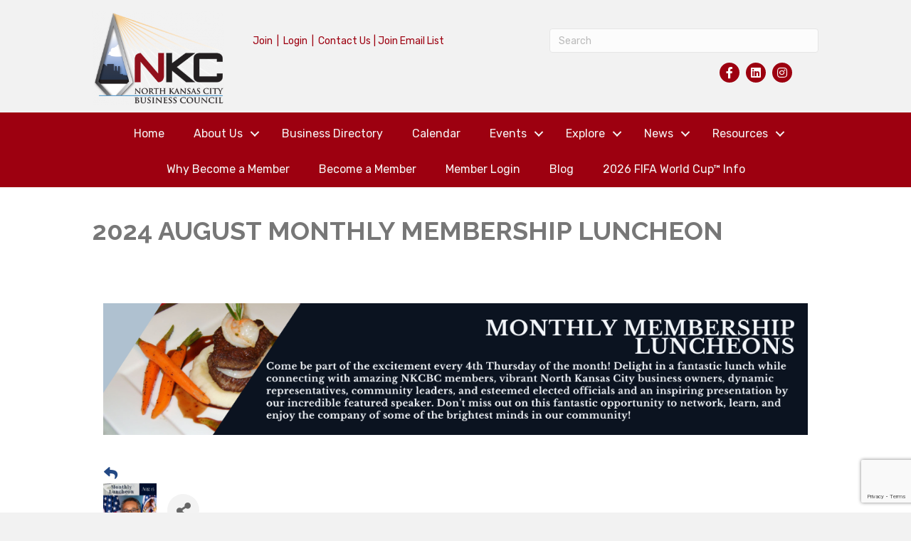

--- FILE ---
content_type: text/html; charset=utf-8
request_url: https://www.google.com/recaptcha/enterprise/anchor?ar=1&k=6LcpNUMUAAAAAB5iVpO_rzGG2TK_vFp7V6SCw_4s&co=aHR0cHM6Ly9tZW1iZXJzLm5rY2J1c2luZXNzY291bmNpbC5jb206NDQz&hl=en&v=PoyoqOPhxBO7pBk68S4YbpHZ&size=compact&anchor-ms=20000&execute-ms=30000&cb=vwvkc1cttdwz
body_size: 49599
content:
<!DOCTYPE HTML><html dir="ltr" lang="en"><head><meta http-equiv="Content-Type" content="text/html; charset=UTF-8">
<meta http-equiv="X-UA-Compatible" content="IE=edge">
<title>reCAPTCHA</title>
<style type="text/css">
/* cyrillic-ext */
@font-face {
  font-family: 'Roboto';
  font-style: normal;
  font-weight: 400;
  font-stretch: 100%;
  src: url(//fonts.gstatic.com/s/roboto/v48/KFO7CnqEu92Fr1ME7kSn66aGLdTylUAMa3GUBHMdazTgWw.woff2) format('woff2');
  unicode-range: U+0460-052F, U+1C80-1C8A, U+20B4, U+2DE0-2DFF, U+A640-A69F, U+FE2E-FE2F;
}
/* cyrillic */
@font-face {
  font-family: 'Roboto';
  font-style: normal;
  font-weight: 400;
  font-stretch: 100%;
  src: url(//fonts.gstatic.com/s/roboto/v48/KFO7CnqEu92Fr1ME7kSn66aGLdTylUAMa3iUBHMdazTgWw.woff2) format('woff2');
  unicode-range: U+0301, U+0400-045F, U+0490-0491, U+04B0-04B1, U+2116;
}
/* greek-ext */
@font-face {
  font-family: 'Roboto';
  font-style: normal;
  font-weight: 400;
  font-stretch: 100%;
  src: url(//fonts.gstatic.com/s/roboto/v48/KFO7CnqEu92Fr1ME7kSn66aGLdTylUAMa3CUBHMdazTgWw.woff2) format('woff2');
  unicode-range: U+1F00-1FFF;
}
/* greek */
@font-face {
  font-family: 'Roboto';
  font-style: normal;
  font-weight: 400;
  font-stretch: 100%;
  src: url(//fonts.gstatic.com/s/roboto/v48/KFO7CnqEu92Fr1ME7kSn66aGLdTylUAMa3-UBHMdazTgWw.woff2) format('woff2');
  unicode-range: U+0370-0377, U+037A-037F, U+0384-038A, U+038C, U+038E-03A1, U+03A3-03FF;
}
/* math */
@font-face {
  font-family: 'Roboto';
  font-style: normal;
  font-weight: 400;
  font-stretch: 100%;
  src: url(//fonts.gstatic.com/s/roboto/v48/KFO7CnqEu92Fr1ME7kSn66aGLdTylUAMawCUBHMdazTgWw.woff2) format('woff2');
  unicode-range: U+0302-0303, U+0305, U+0307-0308, U+0310, U+0312, U+0315, U+031A, U+0326-0327, U+032C, U+032F-0330, U+0332-0333, U+0338, U+033A, U+0346, U+034D, U+0391-03A1, U+03A3-03A9, U+03B1-03C9, U+03D1, U+03D5-03D6, U+03F0-03F1, U+03F4-03F5, U+2016-2017, U+2034-2038, U+203C, U+2040, U+2043, U+2047, U+2050, U+2057, U+205F, U+2070-2071, U+2074-208E, U+2090-209C, U+20D0-20DC, U+20E1, U+20E5-20EF, U+2100-2112, U+2114-2115, U+2117-2121, U+2123-214F, U+2190, U+2192, U+2194-21AE, U+21B0-21E5, U+21F1-21F2, U+21F4-2211, U+2213-2214, U+2216-22FF, U+2308-230B, U+2310, U+2319, U+231C-2321, U+2336-237A, U+237C, U+2395, U+239B-23B7, U+23D0, U+23DC-23E1, U+2474-2475, U+25AF, U+25B3, U+25B7, U+25BD, U+25C1, U+25CA, U+25CC, U+25FB, U+266D-266F, U+27C0-27FF, U+2900-2AFF, U+2B0E-2B11, U+2B30-2B4C, U+2BFE, U+3030, U+FF5B, U+FF5D, U+1D400-1D7FF, U+1EE00-1EEFF;
}
/* symbols */
@font-face {
  font-family: 'Roboto';
  font-style: normal;
  font-weight: 400;
  font-stretch: 100%;
  src: url(//fonts.gstatic.com/s/roboto/v48/KFO7CnqEu92Fr1ME7kSn66aGLdTylUAMaxKUBHMdazTgWw.woff2) format('woff2');
  unicode-range: U+0001-000C, U+000E-001F, U+007F-009F, U+20DD-20E0, U+20E2-20E4, U+2150-218F, U+2190, U+2192, U+2194-2199, U+21AF, U+21E6-21F0, U+21F3, U+2218-2219, U+2299, U+22C4-22C6, U+2300-243F, U+2440-244A, U+2460-24FF, U+25A0-27BF, U+2800-28FF, U+2921-2922, U+2981, U+29BF, U+29EB, U+2B00-2BFF, U+4DC0-4DFF, U+FFF9-FFFB, U+10140-1018E, U+10190-1019C, U+101A0, U+101D0-101FD, U+102E0-102FB, U+10E60-10E7E, U+1D2C0-1D2D3, U+1D2E0-1D37F, U+1F000-1F0FF, U+1F100-1F1AD, U+1F1E6-1F1FF, U+1F30D-1F30F, U+1F315, U+1F31C, U+1F31E, U+1F320-1F32C, U+1F336, U+1F378, U+1F37D, U+1F382, U+1F393-1F39F, U+1F3A7-1F3A8, U+1F3AC-1F3AF, U+1F3C2, U+1F3C4-1F3C6, U+1F3CA-1F3CE, U+1F3D4-1F3E0, U+1F3ED, U+1F3F1-1F3F3, U+1F3F5-1F3F7, U+1F408, U+1F415, U+1F41F, U+1F426, U+1F43F, U+1F441-1F442, U+1F444, U+1F446-1F449, U+1F44C-1F44E, U+1F453, U+1F46A, U+1F47D, U+1F4A3, U+1F4B0, U+1F4B3, U+1F4B9, U+1F4BB, U+1F4BF, U+1F4C8-1F4CB, U+1F4D6, U+1F4DA, U+1F4DF, U+1F4E3-1F4E6, U+1F4EA-1F4ED, U+1F4F7, U+1F4F9-1F4FB, U+1F4FD-1F4FE, U+1F503, U+1F507-1F50B, U+1F50D, U+1F512-1F513, U+1F53E-1F54A, U+1F54F-1F5FA, U+1F610, U+1F650-1F67F, U+1F687, U+1F68D, U+1F691, U+1F694, U+1F698, U+1F6AD, U+1F6B2, U+1F6B9-1F6BA, U+1F6BC, U+1F6C6-1F6CF, U+1F6D3-1F6D7, U+1F6E0-1F6EA, U+1F6F0-1F6F3, U+1F6F7-1F6FC, U+1F700-1F7FF, U+1F800-1F80B, U+1F810-1F847, U+1F850-1F859, U+1F860-1F887, U+1F890-1F8AD, U+1F8B0-1F8BB, U+1F8C0-1F8C1, U+1F900-1F90B, U+1F93B, U+1F946, U+1F984, U+1F996, U+1F9E9, U+1FA00-1FA6F, U+1FA70-1FA7C, U+1FA80-1FA89, U+1FA8F-1FAC6, U+1FACE-1FADC, U+1FADF-1FAE9, U+1FAF0-1FAF8, U+1FB00-1FBFF;
}
/* vietnamese */
@font-face {
  font-family: 'Roboto';
  font-style: normal;
  font-weight: 400;
  font-stretch: 100%;
  src: url(//fonts.gstatic.com/s/roboto/v48/KFO7CnqEu92Fr1ME7kSn66aGLdTylUAMa3OUBHMdazTgWw.woff2) format('woff2');
  unicode-range: U+0102-0103, U+0110-0111, U+0128-0129, U+0168-0169, U+01A0-01A1, U+01AF-01B0, U+0300-0301, U+0303-0304, U+0308-0309, U+0323, U+0329, U+1EA0-1EF9, U+20AB;
}
/* latin-ext */
@font-face {
  font-family: 'Roboto';
  font-style: normal;
  font-weight: 400;
  font-stretch: 100%;
  src: url(//fonts.gstatic.com/s/roboto/v48/KFO7CnqEu92Fr1ME7kSn66aGLdTylUAMa3KUBHMdazTgWw.woff2) format('woff2');
  unicode-range: U+0100-02BA, U+02BD-02C5, U+02C7-02CC, U+02CE-02D7, U+02DD-02FF, U+0304, U+0308, U+0329, U+1D00-1DBF, U+1E00-1E9F, U+1EF2-1EFF, U+2020, U+20A0-20AB, U+20AD-20C0, U+2113, U+2C60-2C7F, U+A720-A7FF;
}
/* latin */
@font-face {
  font-family: 'Roboto';
  font-style: normal;
  font-weight: 400;
  font-stretch: 100%;
  src: url(//fonts.gstatic.com/s/roboto/v48/KFO7CnqEu92Fr1ME7kSn66aGLdTylUAMa3yUBHMdazQ.woff2) format('woff2');
  unicode-range: U+0000-00FF, U+0131, U+0152-0153, U+02BB-02BC, U+02C6, U+02DA, U+02DC, U+0304, U+0308, U+0329, U+2000-206F, U+20AC, U+2122, U+2191, U+2193, U+2212, U+2215, U+FEFF, U+FFFD;
}
/* cyrillic-ext */
@font-face {
  font-family: 'Roboto';
  font-style: normal;
  font-weight: 500;
  font-stretch: 100%;
  src: url(//fonts.gstatic.com/s/roboto/v48/KFO7CnqEu92Fr1ME7kSn66aGLdTylUAMa3GUBHMdazTgWw.woff2) format('woff2');
  unicode-range: U+0460-052F, U+1C80-1C8A, U+20B4, U+2DE0-2DFF, U+A640-A69F, U+FE2E-FE2F;
}
/* cyrillic */
@font-face {
  font-family: 'Roboto';
  font-style: normal;
  font-weight: 500;
  font-stretch: 100%;
  src: url(//fonts.gstatic.com/s/roboto/v48/KFO7CnqEu92Fr1ME7kSn66aGLdTylUAMa3iUBHMdazTgWw.woff2) format('woff2');
  unicode-range: U+0301, U+0400-045F, U+0490-0491, U+04B0-04B1, U+2116;
}
/* greek-ext */
@font-face {
  font-family: 'Roboto';
  font-style: normal;
  font-weight: 500;
  font-stretch: 100%;
  src: url(//fonts.gstatic.com/s/roboto/v48/KFO7CnqEu92Fr1ME7kSn66aGLdTylUAMa3CUBHMdazTgWw.woff2) format('woff2');
  unicode-range: U+1F00-1FFF;
}
/* greek */
@font-face {
  font-family: 'Roboto';
  font-style: normal;
  font-weight: 500;
  font-stretch: 100%;
  src: url(//fonts.gstatic.com/s/roboto/v48/KFO7CnqEu92Fr1ME7kSn66aGLdTylUAMa3-UBHMdazTgWw.woff2) format('woff2');
  unicode-range: U+0370-0377, U+037A-037F, U+0384-038A, U+038C, U+038E-03A1, U+03A3-03FF;
}
/* math */
@font-face {
  font-family: 'Roboto';
  font-style: normal;
  font-weight: 500;
  font-stretch: 100%;
  src: url(//fonts.gstatic.com/s/roboto/v48/KFO7CnqEu92Fr1ME7kSn66aGLdTylUAMawCUBHMdazTgWw.woff2) format('woff2');
  unicode-range: U+0302-0303, U+0305, U+0307-0308, U+0310, U+0312, U+0315, U+031A, U+0326-0327, U+032C, U+032F-0330, U+0332-0333, U+0338, U+033A, U+0346, U+034D, U+0391-03A1, U+03A3-03A9, U+03B1-03C9, U+03D1, U+03D5-03D6, U+03F0-03F1, U+03F4-03F5, U+2016-2017, U+2034-2038, U+203C, U+2040, U+2043, U+2047, U+2050, U+2057, U+205F, U+2070-2071, U+2074-208E, U+2090-209C, U+20D0-20DC, U+20E1, U+20E5-20EF, U+2100-2112, U+2114-2115, U+2117-2121, U+2123-214F, U+2190, U+2192, U+2194-21AE, U+21B0-21E5, U+21F1-21F2, U+21F4-2211, U+2213-2214, U+2216-22FF, U+2308-230B, U+2310, U+2319, U+231C-2321, U+2336-237A, U+237C, U+2395, U+239B-23B7, U+23D0, U+23DC-23E1, U+2474-2475, U+25AF, U+25B3, U+25B7, U+25BD, U+25C1, U+25CA, U+25CC, U+25FB, U+266D-266F, U+27C0-27FF, U+2900-2AFF, U+2B0E-2B11, U+2B30-2B4C, U+2BFE, U+3030, U+FF5B, U+FF5D, U+1D400-1D7FF, U+1EE00-1EEFF;
}
/* symbols */
@font-face {
  font-family: 'Roboto';
  font-style: normal;
  font-weight: 500;
  font-stretch: 100%;
  src: url(//fonts.gstatic.com/s/roboto/v48/KFO7CnqEu92Fr1ME7kSn66aGLdTylUAMaxKUBHMdazTgWw.woff2) format('woff2');
  unicode-range: U+0001-000C, U+000E-001F, U+007F-009F, U+20DD-20E0, U+20E2-20E4, U+2150-218F, U+2190, U+2192, U+2194-2199, U+21AF, U+21E6-21F0, U+21F3, U+2218-2219, U+2299, U+22C4-22C6, U+2300-243F, U+2440-244A, U+2460-24FF, U+25A0-27BF, U+2800-28FF, U+2921-2922, U+2981, U+29BF, U+29EB, U+2B00-2BFF, U+4DC0-4DFF, U+FFF9-FFFB, U+10140-1018E, U+10190-1019C, U+101A0, U+101D0-101FD, U+102E0-102FB, U+10E60-10E7E, U+1D2C0-1D2D3, U+1D2E0-1D37F, U+1F000-1F0FF, U+1F100-1F1AD, U+1F1E6-1F1FF, U+1F30D-1F30F, U+1F315, U+1F31C, U+1F31E, U+1F320-1F32C, U+1F336, U+1F378, U+1F37D, U+1F382, U+1F393-1F39F, U+1F3A7-1F3A8, U+1F3AC-1F3AF, U+1F3C2, U+1F3C4-1F3C6, U+1F3CA-1F3CE, U+1F3D4-1F3E0, U+1F3ED, U+1F3F1-1F3F3, U+1F3F5-1F3F7, U+1F408, U+1F415, U+1F41F, U+1F426, U+1F43F, U+1F441-1F442, U+1F444, U+1F446-1F449, U+1F44C-1F44E, U+1F453, U+1F46A, U+1F47D, U+1F4A3, U+1F4B0, U+1F4B3, U+1F4B9, U+1F4BB, U+1F4BF, U+1F4C8-1F4CB, U+1F4D6, U+1F4DA, U+1F4DF, U+1F4E3-1F4E6, U+1F4EA-1F4ED, U+1F4F7, U+1F4F9-1F4FB, U+1F4FD-1F4FE, U+1F503, U+1F507-1F50B, U+1F50D, U+1F512-1F513, U+1F53E-1F54A, U+1F54F-1F5FA, U+1F610, U+1F650-1F67F, U+1F687, U+1F68D, U+1F691, U+1F694, U+1F698, U+1F6AD, U+1F6B2, U+1F6B9-1F6BA, U+1F6BC, U+1F6C6-1F6CF, U+1F6D3-1F6D7, U+1F6E0-1F6EA, U+1F6F0-1F6F3, U+1F6F7-1F6FC, U+1F700-1F7FF, U+1F800-1F80B, U+1F810-1F847, U+1F850-1F859, U+1F860-1F887, U+1F890-1F8AD, U+1F8B0-1F8BB, U+1F8C0-1F8C1, U+1F900-1F90B, U+1F93B, U+1F946, U+1F984, U+1F996, U+1F9E9, U+1FA00-1FA6F, U+1FA70-1FA7C, U+1FA80-1FA89, U+1FA8F-1FAC6, U+1FACE-1FADC, U+1FADF-1FAE9, U+1FAF0-1FAF8, U+1FB00-1FBFF;
}
/* vietnamese */
@font-face {
  font-family: 'Roboto';
  font-style: normal;
  font-weight: 500;
  font-stretch: 100%;
  src: url(//fonts.gstatic.com/s/roboto/v48/KFO7CnqEu92Fr1ME7kSn66aGLdTylUAMa3OUBHMdazTgWw.woff2) format('woff2');
  unicode-range: U+0102-0103, U+0110-0111, U+0128-0129, U+0168-0169, U+01A0-01A1, U+01AF-01B0, U+0300-0301, U+0303-0304, U+0308-0309, U+0323, U+0329, U+1EA0-1EF9, U+20AB;
}
/* latin-ext */
@font-face {
  font-family: 'Roboto';
  font-style: normal;
  font-weight: 500;
  font-stretch: 100%;
  src: url(//fonts.gstatic.com/s/roboto/v48/KFO7CnqEu92Fr1ME7kSn66aGLdTylUAMa3KUBHMdazTgWw.woff2) format('woff2');
  unicode-range: U+0100-02BA, U+02BD-02C5, U+02C7-02CC, U+02CE-02D7, U+02DD-02FF, U+0304, U+0308, U+0329, U+1D00-1DBF, U+1E00-1E9F, U+1EF2-1EFF, U+2020, U+20A0-20AB, U+20AD-20C0, U+2113, U+2C60-2C7F, U+A720-A7FF;
}
/* latin */
@font-face {
  font-family: 'Roboto';
  font-style: normal;
  font-weight: 500;
  font-stretch: 100%;
  src: url(//fonts.gstatic.com/s/roboto/v48/KFO7CnqEu92Fr1ME7kSn66aGLdTylUAMa3yUBHMdazQ.woff2) format('woff2');
  unicode-range: U+0000-00FF, U+0131, U+0152-0153, U+02BB-02BC, U+02C6, U+02DA, U+02DC, U+0304, U+0308, U+0329, U+2000-206F, U+20AC, U+2122, U+2191, U+2193, U+2212, U+2215, U+FEFF, U+FFFD;
}
/* cyrillic-ext */
@font-face {
  font-family: 'Roboto';
  font-style: normal;
  font-weight: 900;
  font-stretch: 100%;
  src: url(//fonts.gstatic.com/s/roboto/v48/KFO7CnqEu92Fr1ME7kSn66aGLdTylUAMa3GUBHMdazTgWw.woff2) format('woff2');
  unicode-range: U+0460-052F, U+1C80-1C8A, U+20B4, U+2DE0-2DFF, U+A640-A69F, U+FE2E-FE2F;
}
/* cyrillic */
@font-face {
  font-family: 'Roboto';
  font-style: normal;
  font-weight: 900;
  font-stretch: 100%;
  src: url(//fonts.gstatic.com/s/roboto/v48/KFO7CnqEu92Fr1ME7kSn66aGLdTylUAMa3iUBHMdazTgWw.woff2) format('woff2');
  unicode-range: U+0301, U+0400-045F, U+0490-0491, U+04B0-04B1, U+2116;
}
/* greek-ext */
@font-face {
  font-family: 'Roboto';
  font-style: normal;
  font-weight: 900;
  font-stretch: 100%;
  src: url(//fonts.gstatic.com/s/roboto/v48/KFO7CnqEu92Fr1ME7kSn66aGLdTylUAMa3CUBHMdazTgWw.woff2) format('woff2');
  unicode-range: U+1F00-1FFF;
}
/* greek */
@font-face {
  font-family: 'Roboto';
  font-style: normal;
  font-weight: 900;
  font-stretch: 100%;
  src: url(//fonts.gstatic.com/s/roboto/v48/KFO7CnqEu92Fr1ME7kSn66aGLdTylUAMa3-UBHMdazTgWw.woff2) format('woff2');
  unicode-range: U+0370-0377, U+037A-037F, U+0384-038A, U+038C, U+038E-03A1, U+03A3-03FF;
}
/* math */
@font-face {
  font-family: 'Roboto';
  font-style: normal;
  font-weight: 900;
  font-stretch: 100%;
  src: url(//fonts.gstatic.com/s/roboto/v48/KFO7CnqEu92Fr1ME7kSn66aGLdTylUAMawCUBHMdazTgWw.woff2) format('woff2');
  unicode-range: U+0302-0303, U+0305, U+0307-0308, U+0310, U+0312, U+0315, U+031A, U+0326-0327, U+032C, U+032F-0330, U+0332-0333, U+0338, U+033A, U+0346, U+034D, U+0391-03A1, U+03A3-03A9, U+03B1-03C9, U+03D1, U+03D5-03D6, U+03F0-03F1, U+03F4-03F5, U+2016-2017, U+2034-2038, U+203C, U+2040, U+2043, U+2047, U+2050, U+2057, U+205F, U+2070-2071, U+2074-208E, U+2090-209C, U+20D0-20DC, U+20E1, U+20E5-20EF, U+2100-2112, U+2114-2115, U+2117-2121, U+2123-214F, U+2190, U+2192, U+2194-21AE, U+21B0-21E5, U+21F1-21F2, U+21F4-2211, U+2213-2214, U+2216-22FF, U+2308-230B, U+2310, U+2319, U+231C-2321, U+2336-237A, U+237C, U+2395, U+239B-23B7, U+23D0, U+23DC-23E1, U+2474-2475, U+25AF, U+25B3, U+25B7, U+25BD, U+25C1, U+25CA, U+25CC, U+25FB, U+266D-266F, U+27C0-27FF, U+2900-2AFF, U+2B0E-2B11, U+2B30-2B4C, U+2BFE, U+3030, U+FF5B, U+FF5D, U+1D400-1D7FF, U+1EE00-1EEFF;
}
/* symbols */
@font-face {
  font-family: 'Roboto';
  font-style: normal;
  font-weight: 900;
  font-stretch: 100%;
  src: url(//fonts.gstatic.com/s/roboto/v48/KFO7CnqEu92Fr1ME7kSn66aGLdTylUAMaxKUBHMdazTgWw.woff2) format('woff2');
  unicode-range: U+0001-000C, U+000E-001F, U+007F-009F, U+20DD-20E0, U+20E2-20E4, U+2150-218F, U+2190, U+2192, U+2194-2199, U+21AF, U+21E6-21F0, U+21F3, U+2218-2219, U+2299, U+22C4-22C6, U+2300-243F, U+2440-244A, U+2460-24FF, U+25A0-27BF, U+2800-28FF, U+2921-2922, U+2981, U+29BF, U+29EB, U+2B00-2BFF, U+4DC0-4DFF, U+FFF9-FFFB, U+10140-1018E, U+10190-1019C, U+101A0, U+101D0-101FD, U+102E0-102FB, U+10E60-10E7E, U+1D2C0-1D2D3, U+1D2E0-1D37F, U+1F000-1F0FF, U+1F100-1F1AD, U+1F1E6-1F1FF, U+1F30D-1F30F, U+1F315, U+1F31C, U+1F31E, U+1F320-1F32C, U+1F336, U+1F378, U+1F37D, U+1F382, U+1F393-1F39F, U+1F3A7-1F3A8, U+1F3AC-1F3AF, U+1F3C2, U+1F3C4-1F3C6, U+1F3CA-1F3CE, U+1F3D4-1F3E0, U+1F3ED, U+1F3F1-1F3F3, U+1F3F5-1F3F7, U+1F408, U+1F415, U+1F41F, U+1F426, U+1F43F, U+1F441-1F442, U+1F444, U+1F446-1F449, U+1F44C-1F44E, U+1F453, U+1F46A, U+1F47D, U+1F4A3, U+1F4B0, U+1F4B3, U+1F4B9, U+1F4BB, U+1F4BF, U+1F4C8-1F4CB, U+1F4D6, U+1F4DA, U+1F4DF, U+1F4E3-1F4E6, U+1F4EA-1F4ED, U+1F4F7, U+1F4F9-1F4FB, U+1F4FD-1F4FE, U+1F503, U+1F507-1F50B, U+1F50D, U+1F512-1F513, U+1F53E-1F54A, U+1F54F-1F5FA, U+1F610, U+1F650-1F67F, U+1F687, U+1F68D, U+1F691, U+1F694, U+1F698, U+1F6AD, U+1F6B2, U+1F6B9-1F6BA, U+1F6BC, U+1F6C6-1F6CF, U+1F6D3-1F6D7, U+1F6E0-1F6EA, U+1F6F0-1F6F3, U+1F6F7-1F6FC, U+1F700-1F7FF, U+1F800-1F80B, U+1F810-1F847, U+1F850-1F859, U+1F860-1F887, U+1F890-1F8AD, U+1F8B0-1F8BB, U+1F8C0-1F8C1, U+1F900-1F90B, U+1F93B, U+1F946, U+1F984, U+1F996, U+1F9E9, U+1FA00-1FA6F, U+1FA70-1FA7C, U+1FA80-1FA89, U+1FA8F-1FAC6, U+1FACE-1FADC, U+1FADF-1FAE9, U+1FAF0-1FAF8, U+1FB00-1FBFF;
}
/* vietnamese */
@font-face {
  font-family: 'Roboto';
  font-style: normal;
  font-weight: 900;
  font-stretch: 100%;
  src: url(//fonts.gstatic.com/s/roboto/v48/KFO7CnqEu92Fr1ME7kSn66aGLdTylUAMa3OUBHMdazTgWw.woff2) format('woff2');
  unicode-range: U+0102-0103, U+0110-0111, U+0128-0129, U+0168-0169, U+01A0-01A1, U+01AF-01B0, U+0300-0301, U+0303-0304, U+0308-0309, U+0323, U+0329, U+1EA0-1EF9, U+20AB;
}
/* latin-ext */
@font-face {
  font-family: 'Roboto';
  font-style: normal;
  font-weight: 900;
  font-stretch: 100%;
  src: url(//fonts.gstatic.com/s/roboto/v48/KFO7CnqEu92Fr1ME7kSn66aGLdTylUAMa3KUBHMdazTgWw.woff2) format('woff2');
  unicode-range: U+0100-02BA, U+02BD-02C5, U+02C7-02CC, U+02CE-02D7, U+02DD-02FF, U+0304, U+0308, U+0329, U+1D00-1DBF, U+1E00-1E9F, U+1EF2-1EFF, U+2020, U+20A0-20AB, U+20AD-20C0, U+2113, U+2C60-2C7F, U+A720-A7FF;
}
/* latin */
@font-face {
  font-family: 'Roboto';
  font-style: normal;
  font-weight: 900;
  font-stretch: 100%;
  src: url(//fonts.gstatic.com/s/roboto/v48/KFO7CnqEu92Fr1ME7kSn66aGLdTylUAMa3yUBHMdazQ.woff2) format('woff2');
  unicode-range: U+0000-00FF, U+0131, U+0152-0153, U+02BB-02BC, U+02C6, U+02DA, U+02DC, U+0304, U+0308, U+0329, U+2000-206F, U+20AC, U+2122, U+2191, U+2193, U+2212, U+2215, U+FEFF, U+FFFD;
}

</style>
<link rel="stylesheet" type="text/css" href="https://www.gstatic.com/recaptcha/releases/PoyoqOPhxBO7pBk68S4YbpHZ/styles__ltr.css">
<script nonce="053nOd1KYo86LfNmwUVEWQ" type="text/javascript">window['__recaptcha_api'] = 'https://www.google.com/recaptcha/enterprise/';</script>
<script type="text/javascript" src="https://www.gstatic.com/recaptcha/releases/PoyoqOPhxBO7pBk68S4YbpHZ/recaptcha__en.js" nonce="053nOd1KYo86LfNmwUVEWQ">
      
    </script></head>
<body><div id="rc-anchor-alert" class="rc-anchor-alert"></div>
<input type="hidden" id="recaptcha-token" value="[base64]">
<script type="text/javascript" nonce="053nOd1KYo86LfNmwUVEWQ">
      recaptcha.anchor.Main.init("[\x22ainput\x22,[\x22bgdata\x22,\x22\x22,\[base64]/[base64]/[base64]/[base64]/[base64]/[base64]/KGcoTywyNTMsTy5PKSxVRyhPLEMpKTpnKE8sMjUzLEMpLE8pKSxsKSksTykpfSxieT1mdW5jdGlvbihDLE8sdSxsKXtmb3IobD0odT1SKEMpLDApO08+MDtPLS0pbD1sPDw4fFooQyk7ZyhDLHUsbCl9LFVHPWZ1bmN0aW9uKEMsTyl7Qy5pLmxlbmd0aD4xMDQ/[base64]/[base64]/[base64]/[base64]/[base64]/[base64]/[base64]\\u003d\x22,\[base64]\\u003d\x22,\x22wq7DnRPCqcKCGlXCqcO/NcOvw5LCicOJw7LDmMKHwp/ClERywqU/L8KRw7YFwrlcwoLCognDrcO0bi7CjsOPa37DsMOgbXJBNMOIR8KNwp/CvMOlw5XDoV4cJHrDscKswoV0wovDlmfCucKuw6PDhMOJwrM4w7TDoMKKSRnDlxhQMAXDuiJ4w75BNnDDrSvCrcK9dSHDtMKPwrAHIQNZG8OYF8KXw43DmcKZwpfCpkU7clLCgMObH8KfwoZgT2LCjcKrwqXDoxEWSgjDrMO9csKdwp7Crz9ewrtkwrrCoMOhfMOyw5/CiX3CrSEPw7vDrAxDwpzDi8KvwrXCsMKeWsOVwqfCrlTCo3TCgXF0w6HDumrCvcKbNmYMTcOEw4DDlgFzJRHDkcOaDMKUwp/DiTTDsMOjJcOED0VhVcOXZMO+fCc4UMOMIsKowp/CmMKMwrPDiRRIw5RZw7/DgsOsJsKPW8KgKcOeF8OZU8Krw73Dg3PCkmPDjHB+KcK2w4LCg8O2wpfDpcKgcsOPwp3Dp0MbAirClhjDrwNHIMK2w4bDuSfDqWY8JsOrwrtvwoVoQinCl1UpQ8K+wqnCm8Ouw7pua8KRNsKmw6x0wqMhwrHDgsKmwrkdTHPChcK4wpsywp0CO8ODQMKhw5/Drh87Y8OLF8Kyw7zDucOPVC9kw43DnQzDgRHCjQNrGlMsKwjDn8O6OxoTwoXCjUPCm2jCj8KowprDmcKicy/CnDbCmiNhd0/[base64]/CtsOFwpbDu8Kfw6McQMKBKsOzAMOBVlQ0w6IRDi/CkMK4w5gDw5YbfQBpwrPDpxrDp8OVw514wolNUsOMMcKxwoo5w4wpwoPDljTDlMKKPR1Ewo3DoibCvXLChlTDnEzDuh7Ch8O9wqVkZsOTXUZhO8KAXcK2AjpUHhrCgw/DgsOMw5TCiAZKwrwTc2Aww6gswq5awofClHzCmXN9w4MOfW/ChcKZw6XCn8OiOHJLfcKbOVM6wolQU8KPV8OWfsK4wrxAw5bDj8KNw65dw797f8Kyw5bCtEHDrghow4bClcO4NcK/wo1wAXTCpAHCvcKvJsOuKMKKIR/Cs0c5D8Ktw6zCusO0wp5vw5jCpsK2LsOsIn1FLsK+GyZRWnDCkMKfw4QkwrbDjBzDucKIacK0w5EtfsKrw4bCqsKmWCfDr1PCs8KyVMOkw5HCojnCsjIGCsOkN8KbwqLDuyDDlMKTwpfCvsKFwrQiGDbClMO8AmEdVsO4wpg7w4MRwpDCkVdAwpAKwrzCpyEfa1VFKW/ChsOBUcKeQi4lw4VmV8ObwoYcRsKFwrk3w7DClXEdGsKvLF5dFMOgM0/CpX7CpcORXhbClRQBwol8ex46w7nDrCHCvG5kEx8kwq/DujtqwphQwqoiw5VILcKcw5PCsUTDjsO7w7fDlMODw6JnG8OfwpkGw50+wpwYLcOACMOaw5rDscKLw6/DrWjCqMORw5zDpMKPw71lQTY/[base64]/w5FgdMOdZsOrw60dwqkmKX85WcOtWR7CkMK8wpHDhMKLw5DCkcK2IMKgSMKUa8O2OcOTwoZZwrjCjSTCkntrJV/CqsKTbWfDgChAdjnDjnI7wqxIVsKMXlPCgClkwqAJwqvCuxjDg8K/w7V4wqs8w5AfWQXDsMOTw55IZl8ZwrTCtDjDocOHJsOwc8OdwpPCjBxcOAxrVmvCl1TDvn/DsVXDklIxRy4Fa8KLLznChW/Cq23DpsKZw7vDj8OjDMKLwrMKIMOgF8Ocwp7CiFjDlBpZPsObwqMWByZHbE8cDsKfQW/DjMKVw5g8wodYwrtDAyzDhTrClsORw6PCslQ6w47CiEBdw7DDlhbDqwY8LRvDmMKSw7DCncOjwrtyw5PCjxLChcOKw7XCrUfCrDTCs8KvcjtqBMOgwp5RwqnDqxhKw59ywpV6L8OmwrszQw7DnsKQwrFJwqEQIcOjMMKywq9hwrgAw5d6wrPCkC/CrMKVEmjDpiIOw5jChsOEw7AoUjLDiMKMw6ZywpdWHRLCsVdZw47Cv3MGwoASw4jCkgDDjMKSUyclwo0ewqwcVcOqw7l/w67DjMKHIjMcXWoMYigoMB7Dj8O9HFVpw6PDisOTw6XDrcOiw7p0w4rCucODw5TDj8ObAmhfw6lJLcOvw6nDuiXDjsOYw5ASwqhpP8OdJ8KlRkbDi8KywrDDumAeaQkcw40aQ8Kfw4TCisOAWFJ/w6VuLMOwYm3DmcK2wqJ/[base64]/RsKoAiDDtlYcEnkgHHPClsOLw6PDgcKMwrXDjsOpU8OHfmAHwqfClVUbw4tsG8K/ZFHCkMK2wpPCp8Otw4DDqcKQdsKVHMOXw6fClTbCusK1w7RLR2pFwqjDu8OgXcO8E8KSG8KRwrYGEls/WAFCE3XDvAvCmlLCpsKCwrrCkmjDmcO1UcKFYMOoEzcawq0VHkogwpUcwq/CrsKmwpt9FmrDnsOpw5HCvErDscOlwohkSsOew5xCKcOMWz/Cj09qwqljRm7DkwzCt1nClMOdMcKhC1DDrsODwrbDkkR2w4XCjMO+wrbDqMO4f8KPY0pPP8O4w6F6IRjCv1fCs0zDtcOrJ2I8w5NuXRxBf8O7wpLClsOcT0zCnwAGagkkMkDDsXIAbzDCrXnCqzZ5OhzDqMOQwq/Dh8OCwr/Cs2gKw4zCoMKZwqcvHMOresKFw4sCw69Dw4vDqMOrw79zKWZGbcK/fyYpw4B5wqppfT8MaBTDqFfCpMKQwp9GOzIIw4XCqsOAwpkqw5HCscO5wqcmacOjQSDDqAkwUHXCm0bDvMOlwrsqwpJIKiVSw4TCoAI8Sgh+YsOXw5/[base64]/wprCgEbDqsKDdMKxZT3Dhn8mwoRKwp1+acOrwpbCtwp5woRfDzsywrvClXDDs8K4VMOhw4zDmzwMfj/Dmxx1RhXCvwohwqEkQ8Kdw7BaKMKGw4kMwq02M8KCLcKTw7zDtsKDwpw2MFbDoQfDiF0sXxgVw4IIwqzCh8KGw6UVRcO3w4rDtiHCjDbDlHnDhcK2wp1Ow6nDhcONQcOOccKLwpIGwq4hEDLDoMK9wp3Ci8KOUUrDm8KowqvDiG8Kwqs1w78iw5N/VHYNw6/Dg8KMWQxew4QRWxFYOMKvd8OywrU4MXLDv8OEQ2LCmkR8MMOgfVfCv8ObLMKJUSBcSHXDssKZECdlw5bCslfCnMOdBVjCvsOBDi1xw6sZw4wSw7w3woBMH8O8cljDtcKJZ8KfJ1ocw4/DowjCi8O4wo9Xw4gdUcOxw613w5NRwqHDmMO7wq42IGJ/w6jDgcKXeMKTYCLCkTJWwpbCn8K2w7I/[base64]/DqMOKFicrw756QMOoChHDvcOvUEvDlT8fdMKCSMKEaMKBwp5ew7wSwpkDw6ZAR24iKB3CjFEowr/DjsKiRw7DmzTDj8OawotFwpvDmArDqsOdEsOGLx0JC8KRSMKuEGbDnEzDk3xSSMKrw7rDr8KuwprCkw7Ds8OLw5vDgEPCqyxew78lw5YVwqZ3wq/[base64]/CoSFewq/CjGM5w7jCuGwyASoHdQF/cTlMwqMWVsKsHsKkCBPDu0XCtMKiw4o8URjDsUJCwpHCqsKSwpjDqsKuw4DDi8OWwrEqw73CoCrCt8K2T8O9wq1Gw7p6w4l0LsOXFk/DljRWw4zCrMO6aUPCvxRswpoKPsOXw7rDgGXCg8KpQinDgMKyfX7DoMOhL1TCoj3DukI1bsKPwr0Fw6/[base64]/N8O9e8O2w47CuSDCmMKLw6bCvivDkW3CusK0KMOqwo5jSsKcG8KaZAzDl8Oswo/Don13wojDosKqDjTDmsKCwqjCnFTDhcKMeDYBwpJYe8OcwosqwojDpxrDhW5CecOew58lBMKjfVPCtTNPw5nChsO+IMKow7PCm0zCosOiGjLCmRrDscO/CMOGd8OPwpTDjMKNCsOBwq/CocKPw43CkxvDrsOzAk9WV3XCpktawoVjwrwBw5PClVNrAsKEVsOeC8OQwqskTsOlwqfDu8KYBBbCssO1wrYwE8K2QHJ4wohjIcOccRUeXFYqw6Q4WjhcFMOaSMOuesOwwozDvcOHw4Fow5wSQ8OvwqNvT1cawrnDt3YZAMOkel0/wr/DucKKw4JAw7zCmsKUUMORw4bDihTCgcOIAMOtw43Cl0TDsSTDnMOdwpVEw5PDglvCusKPDcOmGTvDqMO/BcOnDMOow4cmw4xAw4sVWHrCqWbClAjCt8KvU0EvVS/DrVN3wpUGOizCmcKXWD8dMcKKw45jwqvClFvDlcKiw6pxw4XDicO9wo95PsOXwpY8w4/DmsOyfGDCuBjDtMKzwp9ISVTCrsODJhTDsMKeVsKIYidQZcKHwojCtMKTN1HCksO6wrs1F3/[base64]/Cm8OKTx9kXsOUBMOWwoPCu8KZZhVKw6DCrVPDnmPCucODwonDihtZw4l5KDbCuUXDicKqwoJTNDAABR/[base64]/[base64]/CgcO8OsONw5dzwq5Ew7zDtMO0M8Kpwowuw5RiLW3CisOAM8KYwq7DrMKFwpp/w7PDksO6VRhKwpvCmMOSw5wOwozDjMOww6AhwpbDrCTDp3liMDRTw4s9wpzCmmzCmCHCrWBTTW4hfsOmAMO4wo3CpBTDtBHCqsK+Z1MMZsKKQA0Ew4xTe3lYw6wZwq7Cp8KXw4nDiMOAFwhOw5LCqMOFwrBgFcKNaQjCnMObwooAwpIHZmTDh8OkJmFCIl/CqynCkzFtw4MJwo5FH8OowoAjXMKPw45ddsOfw6BJAW8jagpCwq7DhxQ/[base64]/[base64]/DqMO+woDCojTDmMOJw7w9L8KbUsOcTCPCgxLCsMKUKmjDr8OeP8KIPV7DlMOICjIdw73DmsKZD8OmHG/DpRLDsMK+wrzDoGsrIWw/wr8uwp0Iw6vDoEPDicKhw6zCgwY2XC03wqdZExEwIznDgcKRHsKMFXNlJT7Dr8KhNlbDhsKLU1DDmsKDAsOZwq8JwoYoaErCmsK0wrXCm8Oew4fDv8K9w7fDhcOkw5zDh8KXQ8KVdRbDlTHCj8Oef8K/wrRYWHETDCXDvCxidmHCrjghw61mWlZUD8K6wpzDoMKiwonCpXXDmHfCrnl0HcOlJcKrw4NtYWrCiGx3w75YwrrDsydgwq3CpxTDsVlcGxDDqn7DohojwoVyOMK9IsK/E27DisOywrTCg8KswqbDlcOSKcK5TsOvwptGwrnCmsKEwpA7wp3DsMKLJkTCqhsXwqPDjQLCm3PChMK2wpcpwqTCtjXChF1kdsOFw5/Co8O7Ry7Ck8OXwrs3w4rCpg3Cm8OWXMO8wq7DlsKywp5yB8OaCMKLw7/DoBHDtcO0wqXCsxPDrz4NIsO/V8KWBMKMwpIiw7LDpA8vS8Ojw63ChUYDNMO2wo3CtcO4fcOAwp7DhMKcwoB8aGtHw4gGKsKyw5jDniUqwqnDvmPCtRLDlMKfw68wa8K+wrhMCEoYw4vDkE09DlEwB8OXesOdaxPCrXTCold/BgIMw73ChmAPJsKOEMOjbRzDknN8PMKOw4g9T8O5w6RZW8Kxw7bCjmoQAmBqHS4mMcKCw6bDjsKfX8K+w7VKw4HCrhTDnStNw73Cq1bCqcKawqozwqzDlk3CkQhPwps6w6bDkAExwpYDw4TCkUnCmXlJCUJQTQBZworCksOJCMKNYRghYMOmwo3CusKSw6/DtMO/wpEsZw3DljELw7BMQ8ONwrXDkEzDmcK9w51Tw6rCi8KrJQfChcOywrLDvHcoTzfCjsOww6ckHEhqUcO5wpPCvsOMT38dw7XCn8Oow77CqsKNwr8pGsOXYcOswpk4w7fDpURfdSZJOcO/WGPCm8ORdWJUw5PClcODw754JifCgA3CrcOCdcOKRwLCkxd/wpY2DG7DlcObXsKWQm9zfcOAEW5Uwpxsw5nCgMKEQhLCplRxw6TDqsKTwroLwqvDk8KGwqfDtF7DsCJPworCnMO5wpk5MUZ/[base64]/ZCQWwpISSTTDnyEwwoHCj8OiRsKPTsOUHsKfwojCucOTwpxHw7V+QkbDuGp/[base64]/[base64]/DsifCiWZiw7wzwqwcw6xPcsKQI13DkFnDqMKtw5RnCFN6wo/CsiwndcK4c8OgBMOqOVwOBsK1KxdvwqQlwodBT8K+wp/CqMKDA8ORw63DoXheZUnCgjLDpcO8ZxDDusKHQyUnZ8Ocwo0NZ3XCnGLDpCDDq8KJUXbDscOjw7ojVzNABkTDiF/CjsK7VRtxw5pqJBHDj8K1w6J3w7UUIsK2w5UJw4/DhcOsw7U4C3JAURrDpMKpNinCqsK3wqjDucKnw4pAKsOKaS9HXhTCkMOewpdvbnXDpcKlw5dFehY9wpk8TVTDmxDCq0sEw5/Dm3TCosK4AsKbw58Zw48NRBw/RDdXw6bDsw9lw7TCuQzCvQBJZjPCtsOCYV7ClMODWsOTwp0cw4PCsUFjwo8Pw7Ffw4/CmMOyXVrCo8Kqw5nDoTPDrsO3w5TDhcKrQ8Kvw5jDqjQsDcOLw5RmA2cNwrTDmjrDuS8UNF3CljHCglVECsO+JScQwqsSw41/wo/CqzPDtCLDiMOEdmoTWsOtSTnDll81IGscwonDhsOWCSY5ZMKZSsOjwoExw4rCo8ODw7ZtYyBMGAlUO8OpNsKqR8O7Wi/Du1jCkmvClXZ4PRkkwpxFHEXDikIrLsKXwqIUZsKww6kSwrtxw4LCo8KIwrjDlxzDqE3CqzhlwrEvwrfDh8OGw63CkAEfwovCq0bDo8K+w44/wrHCtWnClxIaSXBZZwHCg8OwwoRYwqjDghDDlMKawpw+w6/Dn8OOIMKBIcKjSR/[base64]/Dm8KQwr98UlIkwr3DvEkaaSXCgsK0Zk5yw4nCncKEwqFGQ8ORFD5eAcKvXcOPwoXDkcOsM8KKwqfCtMKqd8KFYcOcURccw6EcO2RCbsO8Jx5fTwPCucKbw6sTejUlZMKOw47CrnRcIBIFDMK8w4zDnsOYwrHDvsOzOMOew6/[base64]/Do1J3bsOtw7zCssOBS8O2wqpxwqPDvMOQSMK8ScOJw7DDt8OpPGo9wo0jA8KNCMOqw6vDtMK/FyRdTcKMY8Ocw60Pw7DDhMOPIcOmVsK9BnfDssKtwqhIQsKIISZNFcOFw6t0wqgIe8OBZ8OOwppzwr0Wwp7DsMObRyTDrsK5wrcNDxfDmsOwLsO7a13Ch03CqMOlSVMhHsKELMKeDh53fMObI8OnecKUdMO1JQghBmUzZsOfHQtONGXDtXJRwppBEw0cWMO/ZT7CpFVywqNzw5BxKyhtw6TDg8KmbGMsw4l3w5VwwpDDljnDok3Cr8KpUD/Cs3TCpcOHJ8KTw6wJT8KqGUDDo8Kew5vCgELDtGHDsUUQwqHCk3jDqMOMZ8O0XCNDDHTCscKVwpxNw5xZw7tZw7nDg8KvccKMcMKhwqdgKgVfSsOhSHIswo0WHkofwqIUwqlySAQeAB9fwqTDsDnDgG/[base64]/CscKFC8OUQ8KUwpReDsObZsOjG2J8BcKpw7NRYhLCosOPD8KbSMOjbTLDisOmw6vCr8OaK1rDrHAQwpd0wrXCgMKBw6lVwoRKw4nCjsK1wrQrw6J+wpcuw4TCvsKsw4nDqDfCi8OFATzDhWDCvkfDvyTCk8OwFcOnHMKTw6/CtcKQeB7CrsOkw54eb2DDlsOVT8KhEsO3NcOfVUjCgSjDtBTDsi4iemkcIHMhw6gMwo3CgFXDmMOpSzAzNwfChMK8w4QOwoRoRyXDu8OAwrPDn8KFw6jCiSrDisOrw4EfwqXDuMKEw6hCHwTDp8KCKMK6FcKiVcKFLcOpbcOcTy1nTyLCkG/CnsOnYmTCh8KXwqvCksORw6XDpC3CmgNHw7zDmGJ0AhXDoyEKwrLCmj/[base64]/[base64]/CgGfDrsO/P8ORRcO/wqPDo3HDicKCbMObw5bDvClNwpNebsO7w4jDrGoJw4Eawr7Cgx3CsBQLw5/DlVDDnhhTA8KvIArCoH1lHcKlSXQkLMKDCcKCZifCkhnDo8KZXgZ+w5ZdwqM7PMK8w7XCiMKITGPCpMKLw646w50AwqxfCj/[base64]/CgCHCjcK0wp/DkMKiKCzDrsKUfltqw5/[base64]/CkcKSwprDsiEPDj/CmAjCk38gNwlnwoIqUcKROU1Nw4HCiCvDpEnCq8OlAcKswpIEQsODwq/CgmTDqwYrw5rCnsKlX10Kwr7CrGgoW8O7ETLDr8OFM8OSwq9XwpQswqYhw47DtB7CoMKhw4YKw7vCo8KLw5dzVTnDhSbCjsOhw70Rw7HCuUHCusObwpLClRNZQ8K0wrRkw7w4w5tGWgTDnFt3TzvCjMKdwo/Cp2VKwogdw5ImwonChsO8aMK1Z3vDusOWw5nDksO9D8KObh/[base64]/[base64]/[base64]/CrBE3w74qwrXCtz9Vw6sWax/CgMO9wqPCuXfCk8OgwrQCEcKmbcK5NiUkwojCuxvCqMK1Dx5jTAofRwnCggAjY1IYw74iChMSfcKqwpYuwpbCu8Orw5zDj8KPHCwvwrjCm8OfFV0mw5XDnFoIUMKXClxFWBLDmcOew6jDjcO9YMOsIWElwoBQfjHCrsONRE/CgsO7Q8KuUErDlMO1cCAvEsOoZmPCosOERsK0wqfCgBFfwpXCimQ6K8O7N8OkQV9wwrXDmzZWw6wGD0k0G1A3PMK1REU8w4gzw7bCkg03YhHCsjvCrMK8eEcow4lxwrNkEMOBLUJWwoLDksKWw4YMw4jDmlPDi8OBAB4deyw/w7kdRcOkw4nCiSADw4TDuCsodGDDlcO7w5LCs8OCwo0fwqvChAtCwp/CrsOgJ8KnwqY1wqLDhyDDu8OJZT1/M8OWwr4scjAsw54zZkRaSMK9N8Ozw47Ch8OjGRI7NSw3J8Kyw4xAwrZ/ETbCkhY1w4TDtWYRw6QbwrDCi2YeZVHDmsOfwoZmF8Ozwr7DtVTDksOfwpfDp8OzYMOWwr/[base64]/DtsKbw7wPw6DDkEPDonBbYcKTwo7ClU5GF8KADDTDh8Onw5pQw53CmkVXwpLCscO7wrHDpcObY8OHwqPCmXA0IsOFwpVowrogwqNmOFY0AEQyOcKqwpPDhcKrE8O2wo/CgndVw43DgEUJwpdow4gsw58hTcOvGsOQwrRQS8O+wqNaaidXwoQGElpWw5w4fMOTwp3DqwHDoMKDwrTCoyrChCPCiMOsTcOOYsKNw5o+wqhXCsKGwo5WTsK3wqh0w5zDpibDplJ5djvCuhI/QsKvwoXDkcKncxjCt1ROw5Y/w4wRwqbCkgkudGjDscOrwocfwqLDkcO1w4Ftbw58wqjDn8OUwpbDu8OBwolMXcKzw7zCrMKPRcOUccOiVRVIOMOhw4DCkiI2wrjDv0Asw4xKw7/DvjlUXsKmKMKTEcOBWMKIw4MrCsKBJifDocKzL8Omwo9adn3DrsOhw73DjHfCslQCWihrGV50wqHDhGzDtRrDlsOuKmDDqiHDnV/CqivCicKywo8Fw64bUnpbwrDChAFtwpnCtMOVw5/DqFR3wp3DsXZwAQUKw4Q3XMKCwovDtVvDnHHDtMOYw4MKwqpvXcOAw4PCuD05w7h/Ch8cwp9qOxd4axhxwrFEecKyM8KZLVsKbsKtRxbCkH7CkmnDtsKowrfCicKPwpp5w4ooQsKoYsOqIHcswrhhw7hUMy7DhMOdAGB6wqrDs2/CiTjCrGzDrUrDscO9wpx1wqdPwqEzVgXDt0TDjzvCosO4VQAeU8OaYGN4YnvDongeODPDjFhvAsOUwosJWRgpEW3Dp8OARBVkwrjDt1XDgcOpwqlODm3DjMOHGlLDhzgVC8OKEXUaw5DCizTDvMKwwpFPw4oifsO/SVzDqsK6wqdVAlXDvcOWQDHDpsKqXsORw43CiD0nwq/CgBtJw5YqSsO2bHTDg1XDuT7Ch8K3HsORwpgnU8OgFMOJB8OZLcOfeVvCuzBEVsK5ecKGfycTwqbDq8OcwoALAMOESl/Du8OIw77CqlIpUcOHwqtBwr0Pw6/CrEUREcKtwohXHsOgw7cOVF1Uw57DlcKCScKswoPDjsK4EcKAACLDhMOYwo9/wr7Dl8KMwpvDncK+bcOMChgfw5wIZ8KXP8OubRomwrgvKV/DhEsRBWQlw5nCqMKKwrt4woTCi8O1VF7CjAXCocKuPcO1w4LCmELCi8OnHsOjIcOTA1h7w7w9bsKWCMONF8KBw7HDrD/[base64]/[base64]/CuhjCixLDg3kkw4JCwrnCvcOkw5lnO8OKdcOUw6HDu8KIeMKowpTCmX3CgQLCoSPCr0pyw4NzVMKVw5VHdE0mwpXCuVxHewDDnDLCgsOMbWVXw7DCojnDu24tw6l5woLCjsKYwpRDecKlAMKYXsO9w4QjwqnCpzE7CMKJGMKIw7vCmcKMwo/DisK8UsKfw4zCj8Ovw7XCpsKpw4Q6wpJibBotGsOvw43CmMOROnNyKnAgw54bKjPCncOzHMO8wofDmsOIw6bDu8K8FsOHGRXDpMKPAMOSYC3DsMKxwrhSwr/Dp8O9wrjDqRHCjWzDscKVGSDDlWzDilB8wqrCgcOaw6YqwpLCvsKWG8KVw7vCjcKKwpdLcsKhw63DhRnDhGjCqSXDlD/[base64]/DmcOjw7PDlcKCU8KVTDnChMKew7rCkBHDhQ7DmsKbwr3DoDp9wqwiw74awo7Dg8K2biFpQA/DosKlOzXCvMKDw5vDhT0Xw7XDjXPCkcKkwrbCu0/CoDBrW3YAwrLDhG7CiGREasOzwoYGGTjCqkgITMKwwpnDkk0iwobCs8OPbTrCkGjDosKpQsOqb0/DqcOrOQ4uaG9ScktTwq/[base64]/OF7DvWHDgwvDjMOwwpbCocKHw7AyfMOPw5RdHC/Dr13CmErCgWzDtlZpXUDClMOXw4zDmsKMwrnCt2F0DFzCs0Rxc8Kmw6PCs8KDwo3CugnDvT0tclQiB25/d3fDnUDCvMOaw4HCpsK9UsKKwpPDosOCWEbDkGjDkkHDksOOAcO3wonDpcKew5jDrMKkXTRMwrxzwr7Dnkp/w6fCsMOIw4EWw65NwrnCnsK/JHvDj3rCosO8w4V5wrIPXcOawobDjE/DkMKHw6bDpcKnJSnDicOnw67CkRTCqMKASXXCj3cjwpfCpMOXwrljHMO1w6XCil5Dw71Zw6LCgsOJRMO+OjzCrcOReFzDnSIbwqDCjyIQw7RKw4YDRUDDoW5Vw6MIwrE/w499w4Qlwqc0UBHChRfDh8Kmw6jCiMOew5oJw71cw71rwpvCu8KZXQkWw6Y4wqBIwq7CjD/Cq8K2dcKJcFTCjU0yQcKcCA1DTMKrw5zDmgDCghMXw4BrwrTDvcKfwrIvXMK3w41vw71wJBkWw6M0JXA/w77DrUvDucOeCMOFP8OQAGEVcRVMwovDjcKwwqNAUcKnwrQBwoVKw5rDpsOKSwt/KQPCtMOvw6DDkh/DrsKPE8KqIsO6TD/CpcK0fsOAHcKhWlTDsTd4K2DDv8KZBcKZw6rCgcKzJsKQwpcVwrdAw6fDryAjPF3DgWLDqSdhCcKnf8OWWsO4CcKcFsO5wrsKw47DuCjCsMO0HcOAwrDCqy7Cv8O4w4NTZ0wNwpo6w5/[base64]/CiA3CrsORwp7DiMK+aMKGGgPCpcOEA8K0BhBpcWhWWkHCkERtwqDCp2vDgFDCmcOJK8OqdA4kEWPDn8Kgw74NIizCqsOVwqzDmMKlw6otEMKrwp9ub8O5OsORRMKrwrjDl8K/LXXCqGdSFE0vwpk6bcO7WiZ/MMODwpbClcOSwpdVA8O/w6rDoiohwoPDmMO7w6fDp8Kywod3w73Ci1/DiBLCusKfwrPCtMOlwovCj8KJwpPCs8KxemYpPsKEw5JKwocnSy3ComDCucK8wrXDuMOIFMKywp7Ch8O9CVx2fi13D8KMZ8O2w7DDu07CskQDwrPCg8Kzw57DpQLCpkfDhCvDtGHCqWUKw6YEwo4lw6t+wpfDsTQLw6hww5fCqMOPNMKawo0OcMOyw4/DvWLCmUoBTV5xeMOGaW/DmMK+wpxjQHLCkcOBacKtEgNIw5YBSS4/C1oEwrtLbGQiw51/w5cHZ8ORw640TMOswprDiUpVWsOgwpLCqsOkEsOaTcO4K0jDocKvw7cnw4hHw79PbcO0woxTwpLDvMOBEsKBORnDocO0wpLDrcKjQcO/XcOww5gdwrEbbGJqwpnDscOkw4PDhzfCgsK8w7R0wp7CrWbCpERZGcOnwpPCjDFxJULCjHwIRcKzKMK/WsOGE3nCpwt2wrPDvsOeBEPDvDcVI8KyLMKRw6VAam3CoCVywoPCu25Ewq/DhjwJc8KMF8OAGnfDqsOGw73CrXnDqXgqBsORw6zDn8O9BjHChMKIA8O6w64kYlvDk28cw5XDn3AUw6BCwod/w7DCncKXwqfCkw4ewqnDqQsYO8K4Iw4xK8O+HlNuwoIew6piLzLDjkbCr8Oowptjw5DDk8OZw4Z3wrIsw5BUw6bChMO4aMK/RQdlORrCucKxw6s1w7zDmsKowqkYdEJSc1pnw51RD8KFw6tuesOAYiVXwq7CjsOKw6PCvGdbwq4iwozCqy/Cr2FtcsO5w7DDtsKew69UNF/[base64]/DicOlbMKcw7t6wqI6w64+B8OXwrbCpnENb8ORVkLDlkbDrsOSahPDhmBaD2ZeQMKvDAgawoEAwq3DtWhjw4DDosKCw6jCuCchKsKuwo3DssO5w65FwrsJFz0AdRHDtwHDgw/CuHTCusKSQsKSwrvDsXHCnVxYwo4sKcKOJHHCv8KCw6HCscK+LsKFQkRxwrNdwr8rw7l1wrkMSsKMKyU/KBJbO8OLUWbDkcKgw7JSw6TDhB5ewpsgwq8Hw4BYRkccMn9pcsOlYCzDo0TDpcOPBnxLwojCisOwwpADw6vDlEcYZzEbw5nDjsKUNMOyHMKgw4hBEBPCihDDhWJzwqIpKMKYw6zDo8OCBsK5WybDtcO7b8OwCcKHME7Ct8O0w4bCpz/DthY7wrk2YsKswpsQw7DCm8OEFhnCpMOdwp8XL0Jbw6tnXzdKw59HdsOBwo/DucOMZGgbHgDDmMKuw6LDjHLCkcKaUsKhBErDnsKGE2DCmAtGOwxia8KXwqjDncKNwqrDuRc+A8KyA3rDjXQSwqlGwrzDlsKyChFWYcK6PcOHdxHCujjDncO5eHBIQwIGw5HDsx/Dll7CsEvDvMO5AcO+AMK4w4vDvMOUFis1w4/Cs8KVSjh8w4vCncO2wo/DuMOEXcKXdQR+w4UDwoQ7wqvDvcKMwoRUJivCssKUw6clQylrw4I9FcKNTjDCqGQBeVh+w49oY8ODHsKZw6gGwoZvNsKxATd1wpghw5PDtMKARm1sw6PCg8KTwpnDt8OKG2/DsmJtw6/[base64]/Dp8Ovwq0qTcKuE8O+woZPwqFVw6jDuix5w6h6wopZbsK5MUMkwpHDjcKXHUvDrsOTw7orwpRqwr9CaHvDli/[base64]/Dl8Ofw74bwqrCh8KBIMOowoZ/w4DCjMKEw4LDgsOAwrTDplfCjATDr2R8BsK3IMOjeil/wotiwoZCwofDhcOKAm7DkgZhCcOUKVzDuiQkWcOewqHCnMK6wpbCqMO7UFvDhcKGwpIewpXDiQPDsT0Rw6DDpWkjw7DCicOKWsKTwp/[base64]/wqJ4w6fDp3lPbQAIaTVew7dRIcKVw6dFwqrDhcOaw4c/[base64]/BsK8w4DDn8OMC8Ouw6UIIhHCv3LCmhpSw4HDsV1SXMOYAXHDtgRlw597esOhJsKqN8OSQ0oYwqgbwqJ/w7cGw6pqw6fDoSYLVk4CEsKmw4xmEMK6wrDDk8OlH8Klw5rDp2N+H8KxTMOgACPClixWw5dzw5bCpzlabiwRw7/DoiEywoBqHsOEPMOVGjtQOjB9wqHCkXBhwpPDoUnCu07DjcKrVm/CpVFWQcOUw69vw7AZIsO4D2ctZMOWVcKnw4xfw5ExEixpTcO+w7jCr8OPfMKBBm3CjMKFDcKqwpfDgMORw5A5w4zDpsOXw7lXED9iwrXDgMOlHlDDvcOlHsOrwpF2A8OgU2cKPDbCmMOoXcOVwpbCtsOsTEnCiQ/DsX/ChRZSZ8KTAcOvwr/CnMO9w6tTw70ePGVgLsOHwpIGNMOBfiXCvsKEcGHDhzEaemZ/FUrCmMKKwo89TwjCp8KLOWLDsx3CgsKkwoB8MMO/w7TChcKXNcO8Rn7DlcKXw4A6wq3CicOOw6TDtkHDgWNtw59Rw54dw6DCrcKkwofDvMOsWcKjH8OSw7t3wrrDvsKzwoN7w4rCmQ9FF8KIE8OES1fCmsK5CnTCi8Oqw4wsw694w5YWBsOpdsOUw4Unw4/Cg1/CkMKtwpnCosO2ChA0w4kSGMKnU8KRUsKqUcO9VwnCsxMjwp/DucOrwpDClGVIUsKneGYuWsOgwr1fwox2aEvCijMAwrlpw4nDicKJwqxRVsKSwqDCq8KsIU/CocO6wpwRw4JJw5kVPsKrw7huw5xuAgTDpBDCrcKaw7sgwp8Bw7vCh8KtD8OUV0DDlsOUB8O5BUHCjcKqIC3DoAVWXEDDiAHDoA4jfMObFMKhwpXDrcKiQMKRwqUow60fTHMyw5ERw5DCtMOJZcKFwpYWwqwveMK/w6HCmcKqwpktHcKQw4pGwozDuWzCscO1w4/CucKgw4dqGsK7X8K1worDtgbCmsKSwpQwdiFUc0TCkcKQVQQLcMKfH0/CsMOwwqLDm0kOw4/Dq0TCiFHCtBpQasKswojCtFJVwpfClgpgw4PCoTDClMKyf1YzwoXDusKTw6nChAXCqsOHJcKNSV83TSJwasO1wpXDiU1Hc0PDtcOPwr3DlcKgfsOZw51QcDfCk8OdeXMdwrLCvcOIw7N7w6Ukw6LCiMOjV24dd8OQG8Ojw4vCo8KJWsKLw4cnOsKNw5/CiQ9xTMK5b8OEEsO8L8KBLxvDocOLRAVvNzlpwp5NBzlve8Kgw5cbJVVIw7JLw5bDvj7CtVdWwrY5QhbDssOuw7M1NMKowo0JwovCsVXCmzojE0XDk8KcLcOQI3LDnnnDoB04w5HCmBc1B8KQw4Q/DT7ChcOGwpnCiMKUwrDCqcO1UsKBGcKRVMO9UMO3w6lpKsK0KCoowrLCg1bDpsKcGMO3w4g2JcOLf8OBw5piw58Cwp3Cu8KPUgLDjxjClUMtwoTCtwjCq8KkM8KbwpcZfMOrATRFwo0LZsOKVw0IYFQawpLCv8K/wrvDvHA2esKtwqZXN2fDvQQjUcOCcMKAwopBwqYdw6lpwpTDjMK/EcOcQMKmwpTDhUPDjXs/wp3Cg8KoBcKcV8O3ScOGQMOgMMKSasO2JCN+U8OjKidSD3sfw7RqE8O9w7nCoMO+wrrCoFfDhhTDkcOqQ8KofXQ6w5IBSDpaLMOVwqADGcK/w4zCicOobVItX8ONw6rCh2sswrbCtDbDpAk8w6o0ECUAwp7Dl0UeI2nCvyoww6XCuy/DkGIzwqg1McKIw7HCuELDp8Kpwpc4w6nDrhV6wrBxBMOhXMKBG8KOHG7CkQNEWUEhLsOWHnc/w7XCmEfDrMKUw4HDpcKjdTMVw7l+w7pxXHQhw73DoBXDscKxFE3DrTXDiUHDhcOAEVsPLVolwpbCt8OvPMKVwp/CsMKycsKwQ8OrGEHCscO7Y0LCpcOOZjdFw5RESC43w6hCw5Eyf8KtwosqwpXCj8OuwpkTKGHCkk1VRnjDm2HDhMKKwpHDhcOiEcK9wofDq1AQw5QSWcOfw7orZiLCiMK/[base64]/DpH0NZ10MVAwNw40dwo93w4pTw4VOWQvCljTDgsKzwoEtw7New6TCnkEHw6nCqjrDp8KXw4rCuE3Dgh3CtcObIjxCDcOww5R8w6rDocO/wo4Rwrt2w5QMf8OswrDDlcKFF2PClcOywr0vw4zDujECw5fDp8K6JgYmUQzCjAxDf8O5TmPDvMK+wpvCvTLCmcO0w4jCjMKQwr4CdcOOQ8KEHMOLworDt0M4wpZQw7jCsUEeT8KmccKNIT3CgFkxAMK3wpzDnMOrGiUnGWPCoRjChV7CvTkyC8KsG8OwAkXDtV/DuyXCkFrDjsOqKMO+wpLCoMKgwqByLiLCjMOxDsOtwpfDocKeEMKZZxBKTmrDucKtOcOdBAkUw5N9w7TCtCs6w43Dq8Ouwos9w4gMamYqRBIXwrQww5PDsnAbacOuw7/CnRBUfgzCm3FhCsKqMMO1SyHClsOBwoIadsK7GiEAwrMfw67CgMKIDyjCnGzDrcK8CFY/w5/CiMKdw7fCjMOiw7/[base64]/[base64]/wpBhIVtmwp/CnTLDgSYEA8Orwp90wqFkbsKgTMO+wrTDmUI8d2N2fWjDlXzCpXbCpMO6woXDh8KPHMK/GEhvwoHDhxR2GMK4wrTCjmcCEG/DryNjwqV/KMK0XjLDhMOVLMK/dDBfYRQeN8OqDwjCmMO3w659Gn44wq7CgUBdwr7DocOUSyMxYBtcw6N/wqnCr8Ovw6LCpinDq8OvJsOlwr3ClQbDj1rDrRxlTMOLSDDDrcKwaMKBwqpqwqfDlSHCiMO4wpVAw7pywrnCvGF0a8KKEm8Hw65Tw5wHwobCtgt1csKew6xow6nDmcO7w7jCnC0kL3bDh8KXw58Pw6/CkHM6c8OWOcKpwp91w6EARyrDqcO0wqnDvGFew57CnFkWw6vDjVQ9wqfDmhhRwrRNDx/Cn2zDlMKZwoTCosKbwrdUw5jDm8KMX0bCpcKKdMK/w4shwrEwwp3CvBoPwrY5wovDqnIWw67Dp8OXwr9EWX/DsFUnw7PCoWbDu2vCtMOqPsKRRsKkwp/Cp8KpwofCi8KfB8KXwpTDh8Kiw6hrw6FCaRk8EUIcY8OneQ/DtMK4VMKGw4okDwxtwrtTD8OgHsKWZMOyw5A3wp1qF8OiwqpFDcKBw5M9w5prX8KyW8OnAMOdKmdwwrLCuHTDu8KewoHDhMKZTcOxT2kwI1MtZmNSwq0UDX/DkMKow48NJgMpw5EtPGjCqcOow6TCkXTDhMO8VsO2JsK9wqc3ZsOyeAw+TE0GeD/DkQrDucKyVsKhw6jCrcKIaxPCrsKMaiXDl8K+Dg8hJsK2TMOzwo3DqDfDnMKawrfDpsKkwrvDqGUFDDQnw4sVXzTDicK+w5kdw7EIw6pCwp3CvMKtBSEDw5wuw67Cq3jCncObM8OqDcKmw7rDhcKfTl01wotPS3MmMsKGw5vCt1TDkcK/woUbesKVJAw/w6XDmF/DqzLCpjvCu8O/wod0XsOYwr3CqMKSTcKUwqthw5bCsGLDmsOMdcOywrMRwoNYe2AQwrTCpcOzYmlPwpVLw5LCm1Fnw60EPWIAwrQ7wobDvMKHOx8qAS/[base64]/[base64]/DrsOGw5/Ck38aVMOsw5wPUsO3Lks5RnoTwqs4wrhHwp/[base64]/CnsOtw7dAwo1KwpYYQynDmHnCpQcuw67DgMONbcOHJ0QAwr0uwqXCsMK9wq/[base64]/[base64]/[base64]/[base64]/w4DCisKKw7doS30/DE1/dwfCs8OAYF5yw7DDjwPCi08+wpINwoUnwqHDhsOcwpx4w6vCvcK1woHDoDDDtWDDrHJLw7R7YjbDpcOGw4jCmsOCw57DmsOCLsKBT8OvwpPCjxzClcKfwr9uwo/CrkJ+woTDkMKtBj4rwpjCgSnDng3Ct8OcwrnDpU4vwrxMwpbCo8OUA8K6ZsOQZlBLI2Y3VcKawrQ0wqwdIGwfV8OsB38JZzHDvD9xecKyLxwKAMKuM1/[base64]/w70Sw5l6B3DCgcO2Hl/CtMKcM8Ovw4rDijRjw4HCrXhjwqFgwpHDgyrDi8ONwohRScKJwofDk8O2w5zCrcOiwo9ePUXDjyJVK8OdwrjCo8KWw5TDiMKCw6/CksKYLMO3HErCscOxw7wdC1BLJcOMJ27CmcKew5DCpMO0d8KlwrLDj2vCk8Kxwq7DmXpBw4XCh8KuN8OQMsOTSXlzD8O3bT5CHijCo0tow6BFJwB/DsKLw47DgWrDvV3DmMOlDcOTZsOqwr/[base64]/JjkZT2sQf8O5w4Vnw5MDwo44wpTDkyUiU1BILcKrDsKzSHzCpcOHYkJ6wo7CmcOnwo7ChmPDuVfCg8OjwrPCksKYwokXwqrDl8OMw7rCmAZkFMKzwrfDr8KDw6QkesOdw4zCm8OCwqAYEsO/NiPCtU0ewonCvsKbCFTDq2d+w5tydgpvbGrCpMKLWGkvw5p0w5kITzlfSnc6w5rDgMOYwrkgwpgacXBaJ8O/[base64]/[base64]/LSxDw7Epw4rCqQrDo8OfHFTDtcKtw4rDtsKqMsKYIGUSLcKkw5nDlgYjQ2wRwqnDpMO+f8OgN14/IcOXwoTCmMKow5JZw57Dg8KSK33Dlh0lZg8iJ8Orw4Jqw5/DuQXDnMOVEMO9bsK0XVJ1wpZcfCJyfmxUwoZ1w6/DocK4HcKowqPDonjDmcO9BMOew5NZw6Ulw6gHal5eQRrDpC9Q\x22],null,[\x22conf\x22,null,\x226LcpNUMUAAAAAB5iVpO_rzGG2TK_vFp7V6SCw_4s\x22,0,null,null,null,1,[21,125,63,73,95,87,41,43,42,83,102,105,109,121],[1017145,188],0,null,null,null,null,0,null,0,1,700,1,null,0,\[base64]/76lBhnEnQkZnOKMAhmv8xEZ\x22,0,0,null,null,1,null,0,0,null,null,null,0],\x22https://members.nkcbusinesscouncil.com:443\x22,null,[2,1,1],null,null,null,0,3600,[\x22https://www.google.com/intl/en/policies/privacy/\x22,\x22https://www.google.com/intl/en/policies/terms/\x22],\x220ujFRXfI9foVz/XNyuJ1tJTY8MNm4PKQ4q/ouvEfLCU\\u003d\x22,0,0,null,1,1769107777169,0,0,[194,95,238,108,184],null,[139,81,28,34,58],\x22RC-SjpJ9yxPrVioFw\x22,null,null,null,null,null,\x220dAFcWeA6YiBDrSbwXUZrVIW111qbU8AnzA0C8-Fww4wpAYM8_rf74QUPL4UU4zvTg_cd9n-7xvbDWvX9sQDhF1lBMRqv6N_4iGg\x22,1769190577253]");
    </script></body></html>

--- FILE ---
content_type: text/html; charset=utf-8
request_url: https://www.google.com/recaptcha/enterprise/anchor?ar=1&k=6LcpNUMUAAAAAB5iVpO_rzGG2TK_vFp7V6SCw_4s&co=aHR0cHM6Ly9tZW1iZXJzLm5rY2J1c2luZXNzY291bmNpbC5jb206NDQz&hl=en&v=PoyoqOPhxBO7pBk68S4YbpHZ&size=compact&anchor-ms=20000&execute-ms=30000&cb=7somo7u02g7w
body_size: 49011
content:
<!DOCTYPE HTML><html dir="ltr" lang="en"><head><meta http-equiv="Content-Type" content="text/html; charset=UTF-8">
<meta http-equiv="X-UA-Compatible" content="IE=edge">
<title>reCAPTCHA</title>
<style type="text/css">
/* cyrillic-ext */
@font-face {
  font-family: 'Roboto';
  font-style: normal;
  font-weight: 400;
  font-stretch: 100%;
  src: url(//fonts.gstatic.com/s/roboto/v48/KFO7CnqEu92Fr1ME7kSn66aGLdTylUAMa3GUBHMdazTgWw.woff2) format('woff2');
  unicode-range: U+0460-052F, U+1C80-1C8A, U+20B4, U+2DE0-2DFF, U+A640-A69F, U+FE2E-FE2F;
}
/* cyrillic */
@font-face {
  font-family: 'Roboto';
  font-style: normal;
  font-weight: 400;
  font-stretch: 100%;
  src: url(//fonts.gstatic.com/s/roboto/v48/KFO7CnqEu92Fr1ME7kSn66aGLdTylUAMa3iUBHMdazTgWw.woff2) format('woff2');
  unicode-range: U+0301, U+0400-045F, U+0490-0491, U+04B0-04B1, U+2116;
}
/* greek-ext */
@font-face {
  font-family: 'Roboto';
  font-style: normal;
  font-weight: 400;
  font-stretch: 100%;
  src: url(//fonts.gstatic.com/s/roboto/v48/KFO7CnqEu92Fr1ME7kSn66aGLdTylUAMa3CUBHMdazTgWw.woff2) format('woff2');
  unicode-range: U+1F00-1FFF;
}
/* greek */
@font-face {
  font-family: 'Roboto';
  font-style: normal;
  font-weight: 400;
  font-stretch: 100%;
  src: url(//fonts.gstatic.com/s/roboto/v48/KFO7CnqEu92Fr1ME7kSn66aGLdTylUAMa3-UBHMdazTgWw.woff2) format('woff2');
  unicode-range: U+0370-0377, U+037A-037F, U+0384-038A, U+038C, U+038E-03A1, U+03A3-03FF;
}
/* math */
@font-face {
  font-family: 'Roboto';
  font-style: normal;
  font-weight: 400;
  font-stretch: 100%;
  src: url(//fonts.gstatic.com/s/roboto/v48/KFO7CnqEu92Fr1ME7kSn66aGLdTylUAMawCUBHMdazTgWw.woff2) format('woff2');
  unicode-range: U+0302-0303, U+0305, U+0307-0308, U+0310, U+0312, U+0315, U+031A, U+0326-0327, U+032C, U+032F-0330, U+0332-0333, U+0338, U+033A, U+0346, U+034D, U+0391-03A1, U+03A3-03A9, U+03B1-03C9, U+03D1, U+03D5-03D6, U+03F0-03F1, U+03F4-03F5, U+2016-2017, U+2034-2038, U+203C, U+2040, U+2043, U+2047, U+2050, U+2057, U+205F, U+2070-2071, U+2074-208E, U+2090-209C, U+20D0-20DC, U+20E1, U+20E5-20EF, U+2100-2112, U+2114-2115, U+2117-2121, U+2123-214F, U+2190, U+2192, U+2194-21AE, U+21B0-21E5, U+21F1-21F2, U+21F4-2211, U+2213-2214, U+2216-22FF, U+2308-230B, U+2310, U+2319, U+231C-2321, U+2336-237A, U+237C, U+2395, U+239B-23B7, U+23D0, U+23DC-23E1, U+2474-2475, U+25AF, U+25B3, U+25B7, U+25BD, U+25C1, U+25CA, U+25CC, U+25FB, U+266D-266F, U+27C0-27FF, U+2900-2AFF, U+2B0E-2B11, U+2B30-2B4C, U+2BFE, U+3030, U+FF5B, U+FF5D, U+1D400-1D7FF, U+1EE00-1EEFF;
}
/* symbols */
@font-face {
  font-family: 'Roboto';
  font-style: normal;
  font-weight: 400;
  font-stretch: 100%;
  src: url(//fonts.gstatic.com/s/roboto/v48/KFO7CnqEu92Fr1ME7kSn66aGLdTylUAMaxKUBHMdazTgWw.woff2) format('woff2');
  unicode-range: U+0001-000C, U+000E-001F, U+007F-009F, U+20DD-20E0, U+20E2-20E4, U+2150-218F, U+2190, U+2192, U+2194-2199, U+21AF, U+21E6-21F0, U+21F3, U+2218-2219, U+2299, U+22C4-22C6, U+2300-243F, U+2440-244A, U+2460-24FF, U+25A0-27BF, U+2800-28FF, U+2921-2922, U+2981, U+29BF, U+29EB, U+2B00-2BFF, U+4DC0-4DFF, U+FFF9-FFFB, U+10140-1018E, U+10190-1019C, U+101A0, U+101D0-101FD, U+102E0-102FB, U+10E60-10E7E, U+1D2C0-1D2D3, U+1D2E0-1D37F, U+1F000-1F0FF, U+1F100-1F1AD, U+1F1E6-1F1FF, U+1F30D-1F30F, U+1F315, U+1F31C, U+1F31E, U+1F320-1F32C, U+1F336, U+1F378, U+1F37D, U+1F382, U+1F393-1F39F, U+1F3A7-1F3A8, U+1F3AC-1F3AF, U+1F3C2, U+1F3C4-1F3C6, U+1F3CA-1F3CE, U+1F3D4-1F3E0, U+1F3ED, U+1F3F1-1F3F3, U+1F3F5-1F3F7, U+1F408, U+1F415, U+1F41F, U+1F426, U+1F43F, U+1F441-1F442, U+1F444, U+1F446-1F449, U+1F44C-1F44E, U+1F453, U+1F46A, U+1F47D, U+1F4A3, U+1F4B0, U+1F4B3, U+1F4B9, U+1F4BB, U+1F4BF, U+1F4C8-1F4CB, U+1F4D6, U+1F4DA, U+1F4DF, U+1F4E3-1F4E6, U+1F4EA-1F4ED, U+1F4F7, U+1F4F9-1F4FB, U+1F4FD-1F4FE, U+1F503, U+1F507-1F50B, U+1F50D, U+1F512-1F513, U+1F53E-1F54A, U+1F54F-1F5FA, U+1F610, U+1F650-1F67F, U+1F687, U+1F68D, U+1F691, U+1F694, U+1F698, U+1F6AD, U+1F6B2, U+1F6B9-1F6BA, U+1F6BC, U+1F6C6-1F6CF, U+1F6D3-1F6D7, U+1F6E0-1F6EA, U+1F6F0-1F6F3, U+1F6F7-1F6FC, U+1F700-1F7FF, U+1F800-1F80B, U+1F810-1F847, U+1F850-1F859, U+1F860-1F887, U+1F890-1F8AD, U+1F8B0-1F8BB, U+1F8C0-1F8C1, U+1F900-1F90B, U+1F93B, U+1F946, U+1F984, U+1F996, U+1F9E9, U+1FA00-1FA6F, U+1FA70-1FA7C, U+1FA80-1FA89, U+1FA8F-1FAC6, U+1FACE-1FADC, U+1FADF-1FAE9, U+1FAF0-1FAF8, U+1FB00-1FBFF;
}
/* vietnamese */
@font-face {
  font-family: 'Roboto';
  font-style: normal;
  font-weight: 400;
  font-stretch: 100%;
  src: url(//fonts.gstatic.com/s/roboto/v48/KFO7CnqEu92Fr1ME7kSn66aGLdTylUAMa3OUBHMdazTgWw.woff2) format('woff2');
  unicode-range: U+0102-0103, U+0110-0111, U+0128-0129, U+0168-0169, U+01A0-01A1, U+01AF-01B0, U+0300-0301, U+0303-0304, U+0308-0309, U+0323, U+0329, U+1EA0-1EF9, U+20AB;
}
/* latin-ext */
@font-face {
  font-family: 'Roboto';
  font-style: normal;
  font-weight: 400;
  font-stretch: 100%;
  src: url(//fonts.gstatic.com/s/roboto/v48/KFO7CnqEu92Fr1ME7kSn66aGLdTylUAMa3KUBHMdazTgWw.woff2) format('woff2');
  unicode-range: U+0100-02BA, U+02BD-02C5, U+02C7-02CC, U+02CE-02D7, U+02DD-02FF, U+0304, U+0308, U+0329, U+1D00-1DBF, U+1E00-1E9F, U+1EF2-1EFF, U+2020, U+20A0-20AB, U+20AD-20C0, U+2113, U+2C60-2C7F, U+A720-A7FF;
}
/* latin */
@font-face {
  font-family: 'Roboto';
  font-style: normal;
  font-weight: 400;
  font-stretch: 100%;
  src: url(//fonts.gstatic.com/s/roboto/v48/KFO7CnqEu92Fr1ME7kSn66aGLdTylUAMa3yUBHMdazQ.woff2) format('woff2');
  unicode-range: U+0000-00FF, U+0131, U+0152-0153, U+02BB-02BC, U+02C6, U+02DA, U+02DC, U+0304, U+0308, U+0329, U+2000-206F, U+20AC, U+2122, U+2191, U+2193, U+2212, U+2215, U+FEFF, U+FFFD;
}
/* cyrillic-ext */
@font-face {
  font-family: 'Roboto';
  font-style: normal;
  font-weight: 500;
  font-stretch: 100%;
  src: url(//fonts.gstatic.com/s/roboto/v48/KFO7CnqEu92Fr1ME7kSn66aGLdTylUAMa3GUBHMdazTgWw.woff2) format('woff2');
  unicode-range: U+0460-052F, U+1C80-1C8A, U+20B4, U+2DE0-2DFF, U+A640-A69F, U+FE2E-FE2F;
}
/* cyrillic */
@font-face {
  font-family: 'Roboto';
  font-style: normal;
  font-weight: 500;
  font-stretch: 100%;
  src: url(//fonts.gstatic.com/s/roboto/v48/KFO7CnqEu92Fr1ME7kSn66aGLdTylUAMa3iUBHMdazTgWw.woff2) format('woff2');
  unicode-range: U+0301, U+0400-045F, U+0490-0491, U+04B0-04B1, U+2116;
}
/* greek-ext */
@font-face {
  font-family: 'Roboto';
  font-style: normal;
  font-weight: 500;
  font-stretch: 100%;
  src: url(//fonts.gstatic.com/s/roboto/v48/KFO7CnqEu92Fr1ME7kSn66aGLdTylUAMa3CUBHMdazTgWw.woff2) format('woff2');
  unicode-range: U+1F00-1FFF;
}
/* greek */
@font-face {
  font-family: 'Roboto';
  font-style: normal;
  font-weight: 500;
  font-stretch: 100%;
  src: url(//fonts.gstatic.com/s/roboto/v48/KFO7CnqEu92Fr1ME7kSn66aGLdTylUAMa3-UBHMdazTgWw.woff2) format('woff2');
  unicode-range: U+0370-0377, U+037A-037F, U+0384-038A, U+038C, U+038E-03A1, U+03A3-03FF;
}
/* math */
@font-face {
  font-family: 'Roboto';
  font-style: normal;
  font-weight: 500;
  font-stretch: 100%;
  src: url(//fonts.gstatic.com/s/roboto/v48/KFO7CnqEu92Fr1ME7kSn66aGLdTylUAMawCUBHMdazTgWw.woff2) format('woff2');
  unicode-range: U+0302-0303, U+0305, U+0307-0308, U+0310, U+0312, U+0315, U+031A, U+0326-0327, U+032C, U+032F-0330, U+0332-0333, U+0338, U+033A, U+0346, U+034D, U+0391-03A1, U+03A3-03A9, U+03B1-03C9, U+03D1, U+03D5-03D6, U+03F0-03F1, U+03F4-03F5, U+2016-2017, U+2034-2038, U+203C, U+2040, U+2043, U+2047, U+2050, U+2057, U+205F, U+2070-2071, U+2074-208E, U+2090-209C, U+20D0-20DC, U+20E1, U+20E5-20EF, U+2100-2112, U+2114-2115, U+2117-2121, U+2123-214F, U+2190, U+2192, U+2194-21AE, U+21B0-21E5, U+21F1-21F2, U+21F4-2211, U+2213-2214, U+2216-22FF, U+2308-230B, U+2310, U+2319, U+231C-2321, U+2336-237A, U+237C, U+2395, U+239B-23B7, U+23D0, U+23DC-23E1, U+2474-2475, U+25AF, U+25B3, U+25B7, U+25BD, U+25C1, U+25CA, U+25CC, U+25FB, U+266D-266F, U+27C0-27FF, U+2900-2AFF, U+2B0E-2B11, U+2B30-2B4C, U+2BFE, U+3030, U+FF5B, U+FF5D, U+1D400-1D7FF, U+1EE00-1EEFF;
}
/* symbols */
@font-face {
  font-family: 'Roboto';
  font-style: normal;
  font-weight: 500;
  font-stretch: 100%;
  src: url(//fonts.gstatic.com/s/roboto/v48/KFO7CnqEu92Fr1ME7kSn66aGLdTylUAMaxKUBHMdazTgWw.woff2) format('woff2');
  unicode-range: U+0001-000C, U+000E-001F, U+007F-009F, U+20DD-20E0, U+20E2-20E4, U+2150-218F, U+2190, U+2192, U+2194-2199, U+21AF, U+21E6-21F0, U+21F3, U+2218-2219, U+2299, U+22C4-22C6, U+2300-243F, U+2440-244A, U+2460-24FF, U+25A0-27BF, U+2800-28FF, U+2921-2922, U+2981, U+29BF, U+29EB, U+2B00-2BFF, U+4DC0-4DFF, U+FFF9-FFFB, U+10140-1018E, U+10190-1019C, U+101A0, U+101D0-101FD, U+102E0-102FB, U+10E60-10E7E, U+1D2C0-1D2D3, U+1D2E0-1D37F, U+1F000-1F0FF, U+1F100-1F1AD, U+1F1E6-1F1FF, U+1F30D-1F30F, U+1F315, U+1F31C, U+1F31E, U+1F320-1F32C, U+1F336, U+1F378, U+1F37D, U+1F382, U+1F393-1F39F, U+1F3A7-1F3A8, U+1F3AC-1F3AF, U+1F3C2, U+1F3C4-1F3C6, U+1F3CA-1F3CE, U+1F3D4-1F3E0, U+1F3ED, U+1F3F1-1F3F3, U+1F3F5-1F3F7, U+1F408, U+1F415, U+1F41F, U+1F426, U+1F43F, U+1F441-1F442, U+1F444, U+1F446-1F449, U+1F44C-1F44E, U+1F453, U+1F46A, U+1F47D, U+1F4A3, U+1F4B0, U+1F4B3, U+1F4B9, U+1F4BB, U+1F4BF, U+1F4C8-1F4CB, U+1F4D6, U+1F4DA, U+1F4DF, U+1F4E3-1F4E6, U+1F4EA-1F4ED, U+1F4F7, U+1F4F9-1F4FB, U+1F4FD-1F4FE, U+1F503, U+1F507-1F50B, U+1F50D, U+1F512-1F513, U+1F53E-1F54A, U+1F54F-1F5FA, U+1F610, U+1F650-1F67F, U+1F687, U+1F68D, U+1F691, U+1F694, U+1F698, U+1F6AD, U+1F6B2, U+1F6B9-1F6BA, U+1F6BC, U+1F6C6-1F6CF, U+1F6D3-1F6D7, U+1F6E0-1F6EA, U+1F6F0-1F6F3, U+1F6F7-1F6FC, U+1F700-1F7FF, U+1F800-1F80B, U+1F810-1F847, U+1F850-1F859, U+1F860-1F887, U+1F890-1F8AD, U+1F8B0-1F8BB, U+1F8C0-1F8C1, U+1F900-1F90B, U+1F93B, U+1F946, U+1F984, U+1F996, U+1F9E9, U+1FA00-1FA6F, U+1FA70-1FA7C, U+1FA80-1FA89, U+1FA8F-1FAC6, U+1FACE-1FADC, U+1FADF-1FAE9, U+1FAF0-1FAF8, U+1FB00-1FBFF;
}
/* vietnamese */
@font-face {
  font-family: 'Roboto';
  font-style: normal;
  font-weight: 500;
  font-stretch: 100%;
  src: url(//fonts.gstatic.com/s/roboto/v48/KFO7CnqEu92Fr1ME7kSn66aGLdTylUAMa3OUBHMdazTgWw.woff2) format('woff2');
  unicode-range: U+0102-0103, U+0110-0111, U+0128-0129, U+0168-0169, U+01A0-01A1, U+01AF-01B0, U+0300-0301, U+0303-0304, U+0308-0309, U+0323, U+0329, U+1EA0-1EF9, U+20AB;
}
/* latin-ext */
@font-face {
  font-family: 'Roboto';
  font-style: normal;
  font-weight: 500;
  font-stretch: 100%;
  src: url(//fonts.gstatic.com/s/roboto/v48/KFO7CnqEu92Fr1ME7kSn66aGLdTylUAMa3KUBHMdazTgWw.woff2) format('woff2');
  unicode-range: U+0100-02BA, U+02BD-02C5, U+02C7-02CC, U+02CE-02D7, U+02DD-02FF, U+0304, U+0308, U+0329, U+1D00-1DBF, U+1E00-1E9F, U+1EF2-1EFF, U+2020, U+20A0-20AB, U+20AD-20C0, U+2113, U+2C60-2C7F, U+A720-A7FF;
}
/* latin */
@font-face {
  font-family: 'Roboto';
  font-style: normal;
  font-weight: 500;
  font-stretch: 100%;
  src: url(//fonts.gstatic.com/s/roboto/v48/KFO7CnqEu92Fr1ME7kSn66aGLdTylUAMa3yUBHMdazQ.woff2) format('woff2');
  unicode-range: U+0000-00FF, U+0131, U+0152-0153, U+02BB-02BC, U+02C6, U+02DA, U+02DC, U+0304, U+0308, U+0329, U+2000-206F, U+20AC, U+2122, U+2191, U+2193, U+2212, U+2215, U+FEFF, U+FFFD;
}
/* cyrillic-ext */
@font-face {
  font-family: 'Roboto';
  font-style: normal;
  font-weight: 900;
  font-stretch: 100%;
  src: url(//fonts.gstatic.com/s/roboto/v48/KFO7CnqEu92Fr1ME7kSn66aGLdTylUAMa3GUBHMdazTgWw.woff2) format('woff2');
  unicode-range: U+0460-052F, U+1C80-1C8A, U+20B4, U+2DE0-2DFF, U+A640-A69F, U+FE2E-FE2F;
}
/* cyrillic */
@font-face {
  font-family: 'Roboto';
  font-style: normal;
  font-weight: 900;
  font-stretch: 100%;
  src: url(//fonts.gstatic.com/s/roboto/v48/KFO7CnqEu92Fr1ME7kSn66aGLdTylUAMa3iUBHMdazTgWw.woff2) format('woff2');
  unicode-range: U+0301, U+0400-045F, U+0490-0491, U+04B0-04B1, U+2116;
}
/* greek-ext */
@font-face {
  font-family: 'Roboto';
  font-style: normal;
  font-weight: 900;
  font-stretch: 100%;
  src: url(//fonts.gstatic.com/s/roboto/v48/KFO7CnqEu92Fr1ME7kSn66aGLdTylUAMa3CUBHMdazTgWw.woff2) format('woff2');
  unicode-range: U+1F00-1FFF;
}
/* greek */
@font-face {
  font-family: 'Roboto';
  font-style: normal;
  font-weight: 900;
  font-stretch: 100%;
  src: url(//fonts.gstatic.com/s/roboto/v48/KFO7CnqEu92Fr1ME7kSn66aGLdTylUAMa3-UBHMdazTgWw.woff2) format('woff2');
  unicode-range: U+0370-0377, U+037A-037F, U+0384-038A, U+038C, U+038E-03A1, U+03A3-03FF;
}
/* math */
@font-face {
  font-family: 'Roboto';
  font-style: normal;
  font-weight: 900;
  font-stretch: 100%;
  src: url(//fonts.gstatic.com/s/roboto/v48/KFO7CnqEu92Fr1ME7kSn66aGLdTylUAMawCUBHMdazTgWw.woff2) format('woff2');
  unicode-range: U+0302-0303, U+0305, U+0307-0308, U+0310, U+0312, U+0315, U+031A, U+0326-0327, U+032C, U+032F-0330, U+0332-0333, U+0338, U+033A, U+0346, U+034D, U+0391-03A1, U+03A3-03A9, U+03B1-03C9, U+03D1, U+03D5-03D6, U+03F0-03F1, U+03F4-03F5, U+2016-2017, U+2034-2038, U+203C, U+2040, U+2043, U+2047, U+2050, U+2057, U+205F, U+2070-2071, U+2074-208E, U+2090-209C, U+20D0-20DC, U+20E1, U+20E5-20EF, U+2100-2112, U+2114-2115, U+2117-2121, U+2123-214F, U+2190, U+2192, U+2194-21AE, U+21B0-21E5, U+21F1-21F2, U+21F4-2211, U+2213-2214, U+2216-22FF, U+2308-230B, U+2310, U+2319, U+231C-2321, U+2336-237A, U+237C, U+2395, U+239B-23B7, U+23D0, U+23DC-23E1, U+2474-2475, U+25AF, U+25B3, U+25B7, U+25BD, U+25C1, U+25CA, U+25CC, U+25FB, U+266D-266F, U+27C0-27FF, U+2900-2AFF, U+2B0E-2B11, U+2B30-2B4C, U+2BFE, U+3030, U+FF5B, U+FF5D, U+1D400-1D7FF, U+1EE00-1EEFF;
}
/* symbols */
@font-face {
  font-family: 'Roboto';
  font-style: normal;
  font-weight: 900;
  font-stretch: 100%;
  src: url(//fonts.gstatic.com/s/roboto/v48/KFO7CnqEu92Fr1ME7kSn66aGLdTylUAMaxKUBHMdazTgWw.woff2) format('woff2');
  unicode-range: U+0001-000C, U+000E-001F, U+007F-009F, U+20DD-20E0, U+20E2-20E4, U+2150-218F, U+2190, U+2192, U+2194-2199, U+21AF, U+21E6-21F0, U+21F3, U+2218-2219, U+2299, U+22C4-22C6, U+2300-243F, U+2440-244A, U+2460-24FF, U+25A0-27BF, U+2800-28FF, U+2921-2922, U+2981, U+29BF, U+29EB, U+2B00-2BFF, U+4DC0-4DFF, U+FFF9-FFFB, U+10140-1018E, U+10190-1019C, U+101A0, U+101D0-101FD, U+102E0-102FB, U+10E60-10E7E, U+1D2C0-1D2D3, U+1D2E0-1D37F, U+1F000-1F0FF, U+1F100-1F1AD, U+1F1E6-1F1FF, U+1F30D-1F30F, U+1F315, U+1F31C, U+1F31E, U+1F320-1F32C, U+1F336, U+1F378, U+1F37D, U+1F382, U+1F393-1F39F, U+1F3A7-1F3A8, U+1F3AC-1F3AF, U+1F3C2, U+1F3C4-1F3C6, U+1F3CA-1F3CE, U+1F3D4-1F3E0, U+1F3ED, U+1F3F1-1F3F3, U+1F3F5-1F3F7, U+1F408, U+1F415, U+1F41F, U+1F426, U+1F43F, U+1F441-1F442, U+1F444, U+1F446-1F449, U+1F44C-1F44E, U+1F453, U+1F46A, U+1F47D, U+1F4A3, U+1F4B0, U+1F4B3, U+1F4B9, U+1F4BB, U+1F4BF, U+1F4C8-1F4CB, U+1F4D6, U+1F4DA, U+1F4DF, U+1F4E3-1F4E6, U+1F4EA-1F4ED, U+1F4F7, U+1F4F9-1F4FB, U+1F4FD-1F4FE, U+1F503, U+1F507-1F50B, U+1F50D, U+1F512-1F513, U+1F53E-1F54A, U+1F54F-1F5FA, U+1F610, U+1F650-1F67F, U+1F687, U+1F68D, U+1F691, U+1F694, U+1F698, U+1F6AD, U+1F6B2, U+1F6B9-1F6BA, U+1F6BC, U+1F6C6-1F6CF, U+1F6D3-1F6D7, U+1F6E0-1F6EA, U+1F6F0-1F6F3, U+1F6F7-1F6FC, U+1F700-1F7FF, U+1F800-1F80B, U+1F810-1F847, U+1F850-1F859, U+1F860-1F887, U+1F890-1F8AD, U+1F8B0-1F8BB, U+1F8C0-1F8C1, U+1F900-1F90B, U+1F93B, U+1F946, U+1F984, U+1F996, U+1F9E9, U+1FA00-1FA6F, U+1FA70-1FA7C, U+1FA80-1FA89, U+1FA8F-1FAC6, U+1FACE-1FADC, U+1FADF-1FAE9, U+1FAF0-1FAF8, U+1FB00-1FBFF;
}
/* vietnamese */
@font-face {
  font-family: 'Roboto';
  font-style: normal;
  font-weight: 900;
  font-stretch: 100%;
  src: url(//fonts.gstatic.com/s/roboto/v48/KFO7CnqEu92Fr1ME7kSn66aGLdTylUAMa3OUBHMdazTgWw.woff2) format('woff2');
  unicode-range: U+0102-0103, U+0110-0111, U+0128-0129, U+0168-0169, U+01A0-01A1, U+01AF-01B0, U+0300-0301, U+0303-0304, U+0308-0309, U+0323, U+0329, U+1EA0-1EF9, U+20AB;
}
/* latin-ext */
@font-face {
  font-family: 'Roboto';
  font-style: normal;
  font-weight: 900;
  font-stretch: 100%;
  src: url(//fonts.gstatic.com/s/roboto/v48/KFO7CnqEu92Fr1ME7kSn66aGLdTylUAMa3KUBHMdazTgWw.woff2) format('woff2');
  unicode-range: U+0100-02BA, U+02BD-02C5, U+02C7-02CC, U+02CE-02D7, U+02DD-02FF, U+0304, U+0308, U+0329, U+1D00-1DBF, U+1E00-1E9F, U+1EF2-1EFF, U+2020, U+20A0-20AB, U+20AD-20C0, U+2113, U+2C60-2C7F, U+A720-A7FF;
}
/* latin */
@font-face {
  font-family: 'Roboto';
  font-style: normal;
  font-weight: 900;
  font-stretch: 100%;
  src: url(//fonts.gstatic.com/s/roboto/v48/KFO7CnqEu92Fr1ME7kSn66aGLdTylUAMa3yUBHMdazQ.woff2) format('woff2');
  unicode-range: U+0000-00FF, U+0131, U+0152-0153, U+02BB-02BC, U+02C6, U+02DA, U+02DC, U+0304, U+0308, U+0329, U+2000-206F, U+20AC, U+2122, U+2191, U+2193, U+2212, U+2215, U+FEFF, U+FFFD;
}

</style>
<link rel="stylesheet" type="text/css" href="https://www.gstatic.com/recaptcha/releases/PoyoqOPhxBO7pBk68S4YbpHZ/styles__ltr.css">
<script nonce="BB598P3gOZ-O08c1q-7gpQ" type="text/javascript">window['__recaptcha_api'] = 'https://www.google.com/recaptcha/enterprise/';</script>
<script type="text/javascript" src="https://www.gstatic.com/recaptcha/releases/PoyoqOPhxBO7pBk68S4YbpHZ/recaptcha__en.js" nonce="BB598P3gOZ-O08c1q-7gpQ">
      
    </script></head>
<body><div id="rc-anchor-alert" class="rc-anchor-alert"></div>
<input type="hidden" id="recaptcha-token" value="[base64]">
<script type="text/javascript" nonce="BB598P3gOZ-O08c1q-7gpQ">
      recaptcha.anchor.Main.init("[\x22ainput\x22,[\x22bgdata\x22,\x22\x22,\[base64]/[base64]/[base64]/[base64]/[base64]/[base64]/KGcoTywyNTMsTy5PKSxVRyhPLEMpKTpnKE8sMjUzLEMpLE8pKSxsKSksTykpfSxieT1mdW5jdGlvbihDLE8sdSxsKXtmb3IobD0odT1SKEMpLDApO08+MDtPLS0pbD1sPDw4fFooQyk7ZyhDLHUsbCl9LFVHPWZ1bmN0aW9uKEMsTyl7Qy5pLmxlbmd0aD4xMDQ/[base64]/[base64]/[base64]/[base64]/[base64]/[base64]/[base64]\\u003d\x22,\[base64]\\u003d\\u003d\x22,\[base64]/[base64]/DjRYFw5IHCcK/[base64]/DhsOHU8KiDn09FsOvMcOsw4bDgB7DtcOKwpAAw6B9DnxCw6PCiiIdVsOVwoASwqTCo8KcI283w6rDnDxTwoHCpxNNMCrCn3vDl8OGc29Ow4DDrcO2w5QGwpfCq0bCgEDDuFXDlkcDeCXCiMKsw557CsK6PBhIw4M/w5kLwozCpCUxGsOuw6XDpMOowqXDjsKDFMKKMMOvWMOyRMKhG8K9w4zCl8O8O8KwWUFAwrnCjcKXOcKDScOLdi7CvyPCvcO7wprDhcOGEBd6w6/DncO0wqFcw7vCpcOGwq/Dh8K+eALDuH3CnFvDj0LCgcKHG1XDv2YuT8Ocw6o5FMOmH8Ojw50kw6PDo2XDuCAlw6TDnMOSw6AIWMK6YAI7KcOkBnDClRDDrsKFYAoBfsKDRCM2wplmSkPDsn00FFPCkcOCwpw0FnvCvG/CsVLDmAMRw5J/w4HDssK5woHCkcKBw53DnX/CksKrHBHCkcOGFcKPwr87OcKhQMOJw6Yfw4YOKTfDpCzDhm87cMKtLk7Cvj7DnyYsRQBtw5svw4hQwpMww73DvWPDr8Kdw7sUe8KOIh7CtQ4IwqfCkMOaRjp0b8O+AMO/QnLCqcKUFi9kw4g6I8KEPsKzZ1JfZ8K6w4DDogViwpA4wqXClibCkhTCiR05ZXfClsOHwo/CtMKZSm3CnMOrbTUvO1oGw5TCh8KGTsKhZRjCksK3KAVjAwcUw4kTNcKsw4XCh8O7wqtvWsOyHDYSwpvCrxtAecKTw7HDnVwmS21qw7XDjcKDI8K0w6zDpBFBRcOFT1rDlgvCilg8wrQZCcOPAcO9w5nCnmTDon03T8O/[base64]/PcKyw58hw5hzT8KPSjMVw7/CnxZLby4Mw7XDsMK1HTfCsMOXwo7DvcOSw602IWBPwrnCjsKew7t0D8KDw4TDqcKyFMKJw5nCl8KDwoDCnmEbNsKRwrhRw5RBFMKdwqvCocKRCRTCkcOhQgPCq8KJOhzCrsKSwo3CnFrDlBXCisOJwqt5w43CtsOcEk/[base64]/Dn116dVPDqlbDgsKvw61qwqBOHcK/wpHDkkDDvsOVwolGw5bDg8K6w4bCtQjDi8KBw5AxYMOsbA3CrcOkw4Z9XGh4w5sZb8OMwoDCql7Di8OLw5fCjE/[base64]/wrRswrViw6M/[base64]/FwFhwrLDi8KGw5oiwonCqmPCh0MwDF3DmsKaXwHDv8KqIkPDucK9alDDgxLDmsOQFw3CjgDDpsKfwqdpfsO4NUs2w6lSwr3Cu8Kdw7RJLgQPw5/[base64]/CmMKqw5ZWwp0aLsKvZRlAwrrCjMKrWU5IWQPCl8KxFknChGtfa8KjF8KtdFgowpzDgMKcwpLDtD9fUsOcw5PCqMKqw400w5V0w5l5wofDp8OuHsK/I8Kwwq9LwpgyDsOsImx3wovCrmYBwqPDthwjw6zDgVTClAohwqvDqsKiwohxN3DDssKMwptcMcOFBcO7wpMpJsKZAWYgK1HDo8KjAMOHOsKsaD5Ja8K8KcKwfhc7DC/Ct8Ohw6BaHcO0TAtNTGd0w7jCpsOdf03DpgPDtQTDtCPCt8KPwogzLsOXwpfCkjXCmMOMVizDoU04URRRasKea8KYRmPCuCJmw7hfOxDDtsOsw7LCt8OzCTkow6HDqGV0RQnCnMKawr/CjsOIw67DhMKKwrvDvcOmwpV2Qz/CtMOTF1EkLcOEw6AFw6/[base64]/Du1JGHHVhf8KPdHPCuMKPwrfDocKWaCDCucO+DyXDkcKoXSnDpgI6w5nCmHcQw6nDswpaeR/DjcKmN3wldXJPw4rCsh1ICjdhwoZtMMKAwrAPe8O2wqcXw48/VcOKwo3DoWM2wpjDqUjCn8OudlTCucKSUMOza8KAwq3DssKMC0YEw5PDphdTMcK/wrENcCLDpSgpw7lVBXxEw5fCuUt/[base64]/CnnrCi8KDATs+w4XDtj7DjMKSW8KwOsOyFU3DqGFJSsOJcsOzAUjDoMO5w45uN0rDlEEOZcK5w7bDvMK1NMOKFMOgO8Kfw6vCgXPCoyHDh8KtK8KCwpxww4DDhCoiLkjDhx/Do3V7Vwhowp7Dl0zCgMOiBBHCpcKNVsK1UsKeb0XDj8KKw6PDt8KkLx7Ci37DnH4Tw5/CgcKtw4bClsKRwrN8ZSTCkMKkw7JVDsOCwrHDtRDCvcO9worDkhVATcOKw5ImS8KKw5PCgER6PmnDkXAgw7fDpsKfw78BehbDiTxew4HDoHgleh3DizwtEMO3wq9jJ8OgQRJiw4vCjMKgw5fDg8OGw5nDsyzDqsOPwrbCikPDn8Onw4/CmsKQw4djPRrDqMKOw5vDi8OnLjMYAWLDu8OHw4gGU8OtZMOiw5x9YMKFw79awpjDtcK9w5XCnMKHw4jDnSTDrXnCqV3Dp8OzUsKTZsO3WcOsw5PDv8KSNXXChGhFwpEiwpo3w7TCvcKhw7pxwrbDtS8zY1Q4w7kfw5zDsxnClnp7w7/CkC9vJXDDu1l8w7PCkx7DlcOtQUtFI8OewrLCjcOmw6ZYKMKEw4fCvQ3Ckx3DmV8/w4NNZ2olw59zwo8Lw4UOKcK+cmLDisOfRzzDiW3CsyfDoMKRYh0ew5/[base64]/CqsK6bsOWJHvDi8KOS8Kfwqk/S0DDs8Kzwow4Q8OqwqLDtQhUGcOoWcOjwozCoMKGSAHCosK1G8KBw6TDkRDCrS/DsMOWIAs2wqPDqsO7fyAzw6svwq4DFMOMw7EVGMKpwo3DpibChwokPsKFw77DsXtKw6LCuRdkw497wrAyw7B8cmzDlxfCsXvDncOVS8OMEsKgw6vCisKuwpkawozDtMKySMOvwptXw6NfEgYRJUdnwpfCoMOfGljDj8ObcsKIIcOfHXHCiMKywq/DkzBvbCPDiMOJWcOswpx7SjjDgxl4wp/DoWvDsW/DocKJVsOCVQHDghfDp07ClsOBw4/[base64]/[base64]/CtAp7EMO/GjTDscKEwpLDp8OIWlxGVcKJLkvDswNow7HCvcOQdsO1w57Dk1jCiUnCuTTDmgDCmMKhw47CoMKbwp8rw7/DshLDgcKWcF1owrkLw5LDmcOQwojDn8OUwrJnwoPDg8KiKU/CpWrCllElDsOyXMODLUF9dyrCkV8fw5MuwqnDkWIRwpQXw7c0Bw/[base64]/BD/CshRmw4l3YcOkAsO0FDjCgysVXh0Ww6/CkEccTD9hcMOyBMKhwqUjwox8PcOxJiPCjHfCscOFElXDgDQ/RcK8wpnCqXDDjcKvw79AWRzCjcOkw5rDsVB0w4DDn3bDpcOLw5DCnA3DnFjDvMKFw4JzHcO/AcKTw659ZWvCn1UGMsOpw7APwrnDil3Dt3PDosO2wrfDshfCssKlwpLCtMKWCXMQEsKPwrLCncOSZljChF/Cp8KfeFDClcK3CcK5wpPDiCDDisOew4jDoClywppcw73CrMOAw67Csi9xIy/DrFXCuMKKCsOUZi5QOgRrUsKZwqFuwpbColQkw49uwrpDBEt+w4kYGgbDgmHDmh5GwpJUw7vCrsKUesKhUwYxwpDCiMOhGix0wpoMw54wUyTDtMOFw7c/bcOfwo3DqhRfG8OFwp/[base64]/[base64]/Cl1HCksOsw43DhwxAEMOiw5LDky3Cj1zCjcKoAWvCugXCncOpcS7CqFoMBsK4w5DDhQwRfQzCo8KMw7EWUwsfworDjDzDlnlhFVRow47DtRg8QkB1MQzCtQBdw4PDgH/Cki7DkcKQwo3DgXkawopOYsOdw6XDkcKPwo/DtmsIw7Vew7bCgMKyEW0ZwqDDrMOtwp/[base64]/DkMOhw4QlOMKFwoEiwozDsFDDhMOgwq7CqCQBw6F9w7rCpyTCusO/[base64]/TsKrwpVNIR9qZsObaMO9wqrCmzZHJmvDmsO6NANmRsKhYMO5NwhRI8KlwqpXw6FxEU7CqnAUwrrDohlQYRUaw4LDvMKewrktImvDosO4wok/[base64]/Dmj1ZcMOrLWvDtMKEUsOiw7FYwoN+wrN6BsKdwopzQcOYXB9Rwrd1w5HDuj7DmWccKmTCv3vCrAMJw7hMwoXCjWtJw7jDq8KWwrMTV17DoDbDnMOtLErDscO/[base64]/w5M/w6xaJBXDlWfDu8KIwpPDpsKQwqstw5vCu2vCphNjw53CscKOS2dMw4Raw47CvXgFWsOrf8OETcOmYMOvwrHDtFHDpMKpw7LCrk00LcO8F8OVNX7Dkl1yZsOOXcK8wqbDl18iQ2vDp8KvwrDDicKCwqs8BF/DryXCj1UBFFshw4ILKMKsw4bDmcKBwq7CpMOKw6PCmMKzGsKAw4wrccKrPjZFQXnCnsKWw4J5woRcwpxxYMOrwpTDoDxGwroaeChMw7JkwpF2LMK/d8O4wprCg8Osw7Nzw6bDncOQwprCqMKEETPCoV7DoD5sLT4nKFbCosO6fcKdIcK9DMO4AsOpTMOaEMOZw5bDsTo0bMK3bEYlw5DChT/Cr8O1wq3Cng7DpgkJw58kwpDClEkCwrnChMK6w63CsT/DnnLDlxnCmUkRwqvCnFU0JsKSX3fDqMOsAsOAw5/[base64]/Ct8OWwqHCnzbDj8OMHgjDlMOiw67DjMOHw4LDosKGwq8gwokfwrZHeDFTw59pw4Quwr/[base64]/w73CoMKzw6/DswMhfmNGWhVRw7lYw5E5w6gRB8KCwpRAwpAQwrLCoMOHJMK0CB5LYwTCi8OAw5obEsK+wrkuTsKXwr5DGMKGA8OydcKmJsK3w7nDhzDDisK7YktIe8O1w750woHCm254HMKpw6EQZDjCu356JyQtVm/DkMKTw7nChFPCi8KEw589w4ACw6QGCMOXwrwIw6REw4XDkFwFLcK3w4Qyw68Owo7CtkEOP1TCn8OScXATw57Cl8KLwo3ChH/Du8K7GWEYDV4vwqc6wqTDjznCqls6wppXUVXCp8KcdsOpe8KUwrHDqMKUw57CnwzDg3w1w53DisKJwolyS8KQPG/[base64]/dcKiJMKMbkLCkyIfcTh+wo/CiMONXcOzAgjDqcKqa8Oew4ItwoLDqVXCisO6w47CkhjDucKNw6fDlAPDjk7DlsKOwoPDi8K2FMOiOcKmw5BIPMK0wqMEw73Cr8K7CcOAwoXDjUpAwqPDqxE7w4Zpw7jCij0FwrXDgMOww5hhL8KaUcO9fTLCtj4PVHwyI8O3fcKmw7EFO2/DnBzCiX3Cq8OIwqfDiyY/woTDklnCqh/Cu8KVSMOrf8KYwq7Du8O9f8K5w4HDgMKhD8OFw48Wwp5sGMKfMsOSQMOIwpN3UQHCmMKtw7/[base64]/[base64]/Cnlllwo8rw47DnG9SATc/dcO+cUZow4jCp3XCicKBw58OwqvCucKRw63Cp8Kyw7Eww5rDsGNPw6HCqcK6w7TCosOWwrrDqjQrwodqw4DDrMO9w4zCikHCusKDw61YLX8VMkLCtWlJRE7CqyPDq1d1U8OCw7DCoUrClwUZMMK3w7Z2I8KPND/CtMKbwoVzdcOtPFLCksO6wr/[base64]/CmMOWHcOOZn9kwpPCosK3w7/Do17DiiLDk8KcacO8JX0gw5DDnsOOw5UEHFdOwpzDngPCpMOWXcKCwrduQk/DjBrCrT8Qwq5KEkxcw6pIw7nDtsKYHWHCsFnCocOHYxfChCnDmsOhwqh/wrnDicOrN0DDqkorHj/DqsKjwpvDgcONwpFzUMO4XcK/[base64]/Dl23DmMKAw5Yiw69TOgjCucK6w5PDnGXCmcKYXsOYHBRtw7LCqjk/TyUDwr4Aw5HCkcKJw53Do8OnwqvDpWvCm8KOw6cbw5k9w7RtGcO0w6jCokXCmTLCkBxLAMKDMsOuBk44w441XMOdwqwLwoNZesK6wp4Dw6t2BMOuw7xXK8OeKMKtw40+wrMkMcO0woRGagttd3UBw5B7e0nCuVpZw7rDu2/Cg8OBXEzClcOXwpXDjsK7w4cwwohAeQ8kKwNPDcOew5c1HF4gwpFWfMOzwonDnsOHeRXCu8K6w7AWdB7DrxUrwrMjw4dkGMKxwqHCjQU8fMOBw4UTwr/DgD3CjsORMsK6HMKIWV3DsTvCiMOTw67Cnjo+bcOww6DCv8O2HlfCtcOnwo0twp7DlsOjL8Opw7vCtMOyw6LCisO1w7LCjcO/[base64]/wphwXcKpXVHDp0rDvMKJwonCosKUwrlZwqbDjlzCuA/[base64]/DmMOdEMKVwoYSw7FrPMOeUkTDsMOpwqFhwovClMKCw7fDnMKrDArDgsOXAhTCpnXCrknCl8KGw7IdZcKrdEZZbyNlP1MVw7fCvCIOw6jCqWLDtcKiw5w5wpDCtyg0CgnDvFllFE7Doy0bw5BFKW/CusKCwo/Ci28LwrFOw67DvMKLwoPCtiLCjcOGwrhewpnCpMO4VcKUGR0Cw6IiA8KZa8KFHQVQeMOnwqHDrxnCmVJMw4cSJsKrw6HCnMOsw4BeHMOhw7bCuFzCnFBMWi4/[base64]/Do27CjnrDgS7Cr8OHDThuwpB1wq3DucKrw4jDkX/Cu8OVw7vCkcO0aQnDpg7Di8ObfcKyKsOgcMKQUsK1w6vDj8O/w5t/bGTCknjCuMKYbsORwpbCrsOSRgcFQcK/[base64]/DucOHwrHCjsOlTRtJEcK+wqV+w5zCjh1OVMK7wrbCjcOkNzdSNsOYw6dXw57CtcKDEx3DqEbCscOjw7ZKw77CmMK3WcKWOwnDq8OHF2/CrsObwqzDpcKKwodKw5fCssOVS8KLaMK7blzDocOwbMKtwrg3VCB8w5TDsMOYPGMZAsOfw6pPwqrCscO7d8Onw4kZwocJWFAWw4FPw7E/IjYZwo8cw4vCoMObw5/Cj8O8VxvCoHTCuMO/w7YGwpIRwq4Ww4MVw4pVwq/[base64]/[base64]/Co8O5SMO9w4XDgCvCk1dWw6Q1wpvCiDvDnADCm8OGPMOVwrgWKmbCvcOiSsKHQcKuccOkU8OoP8Kdw7/Dr3tLw4pPUFYkwqZ9wrcwEVUGKsKNM8Oow7DDhsKQclHClBR0fCLDoknCrBDCisKKYcKxeUrDgSZhbMKBwovDrcKaw6Aqdlh5wokyPSrDg0p0wogdw51zwqbClFHCncOUwo/Ds3PDvGliwqrDisKCV8OFOkPDucKvw4g6wpPCp0IDccKOAsKvwrtYw6s6wpc8HsKgcCRMwpPDhcK0wrfCiEvDkMKQwoAIw64gS1MMwowvClIZZcKxwrXChyLCvsOZX8OvwoJWw7fDmRROw6jDk8KOwpluEcO6e8KywoRNw4bDqsK8J8K/cRFEw6N0wrDCmcODY8OqwqfCisO9wqnCvydbHcK+w5hBdihww7zCuynDo2HCtMK5fRvCoQ7Ct8O8EStrIhgJdMKvwqhRwqhjHw3DtzV3w6nDk3lXwrbCtR/DlsOhQRxpwrQcXmYYw7kzN8KLXcODw7lJDcOPKRLCsE1bAx7DkMKXDMKzSVxMZS7DisO8H27CsnrCqlvDuGEiwrzCv8OOesOpw5bDqcOsw6jDlUgLw7HCjAXDkwXCgAV5w7ojw4/DosOdwqjDjMOjecK8w5TCg8O7wrDDgwNiLDXCk8KZR8OPwp0hSUJkwq4QN0jCvcOAwrLDksKPEmDCj2LDuVPCmMOjw71YTizDhMOJw5lxw6bDoGwNL8Klw6U0LgbDomBYwqLCl8OGN8KufcKaw6AxSMOrw7PDh8K+w7t0TsK/w4nDuSBKWsKhwpTCklTClsKsC3lQVcO0AMKaw6lTKsKIwqQtc1wSw6wjwpo1wpjDkx/DvcKXMFQDwooFwq8gwogHw6FZE8KCcMKNZMO0wo8mw4gZwrfDqWJ1wqxUw7fCuCrDnDkZUjRgw4VHBsKFwqHDpsOBwp7DuMKxw7g4woZ1w7MpwpIxw6LCgQfCucKYGcOtVygwKMKLwoBXHMOEPA96bsOuVwDCrTwywqBeYsKIBkDCjw/CgsK6O8Ohw4HDulLCri/[base64]/CrcO7aWvDrQ/[base64]/DhD/CgFc7w5wEwqNoccONw5bCgMOYaS9uYBLDsjNewpXDoMKlwrxURWLDghE+woFqb8OdwrLCokMmw7ZYe8OEw4k9wrYqDy1uwosTHUcBCmzChcOHw4Q7w7vCrEEgJMKvZcOewpttADjCoWAAwqtvBcK0wpV9AxzDuMO9wrF9VV4Kw6/Cr2c3EyI6wr9hD8KGbMOIEl5YQcOsDT3DgFXCjwcyOix5TMOdw7PCq0w2w6ULAA0IwrhjJm/DvxbClcOgYFpXTsODXsOjw5wAw7XCssKiJTNUw7zCiGF8wq0JJMOHWC46dCooR8Oqw6/Dh8OjwpjCssOew4lRwrxsESvDm8KdbhXCoDFDwqRmcsKCwq3CjsKLw4PDrcOpw6Apwpkvw6bDnsKBC8Ktw4XDl2g6F2XCkMOiwpd0w4tgw4k8w67CsmIKQCYeMEJxGcOkD8OfCMK+wonCucOUcMOAw5YfwrtxwrdrPSvCuE8HWS3Dk0/Dt8K3wqXCkFlmAcOhw7fCssOPdsKyw4vDuWpmwq/DmHYDw7w6GsOjOxnCnUFbH8O+KMKRWcKow50vw5gpSsONwrzCgcOqV2vDisKxw7XCgMO8w5dTwrQBfVcWwq/DhGlaFMOgZ8OMRcOdw4xURBrChhVyJTd1wp7Cp8KIwqtlbsKZARdmB11nX8OZDy1tJMKvZsOPFWEvbcKew7TCmcOZwrvCs8KKbRXDjsKlwrvCly9Cw4lXwpnClxDDi3TClsONw4vConpbXXNiwppUJE/DgXnCh0o+JlI2JsK0cMKFwrjCvGFkbxHCn8KZw4zDrwDDgcK0w77CoBtCw7NndMO+CwJzZ8OHaMOfw5DCog/Cm10mMmPDh8KQBzpffHNZw6LDuMOnEcOIw4smw4EyGHdKJMKGRsK1w6vDvsKGbMKEwrAOwp3DuinDvsO8w6fDslg1w4Qbw7/DssKtKGI+EsOCO8KAasOfwopYw74vKT/DkXs9XsKHwqodwrnDowXCiQ3DrRrCksOZwqvCmMOmaz9vdsOBw4DDr8OowoDDusKzPXnCi1TDkcKsa8KDw5hawprCncOHw5xFw65OYW4iw5/[base64]/[base64]/CksOHw5NIcFREwrrCqQLCqsKZwpzCocKKEMOywrXCqzwvwo/[base64]/SGFRwrU3wpd6wqvDoULDjAfDqlvDoWc4QAV/E8KfYDbCv8OHwrhwBMKEB8OrwoXCpDnCkMOEBsKsw4QPwrNhLjcFwpJNw7Q3YsO8TsO0SBZ6woHDv8O2wrPCrMOTA8OcwqLDisOobMKnAGvDkCrDozHCiXHDssOvwojDr8OWw6/[base64]/DtMKHTRvCmMKaFi8nHixrCFU/H1DDjm4Kw6p/[base64]/DqcK1w6DCnsK+wpRvwoHDvcO+TDk6woDCiXvCnMKswp8KN8K+wqfDnsKFEwTDicKYaSnCgx0FwpbDo3JAw4ATwpIKwo1/w5LDp8OrRMK4w7kLNTIKX8O3wpxDwo4LWTxAEC7DtVPCpmdvw4LDgWF3PlUEw79Rw7vDssOiNcKww5PDpcK/BsO3GcK4wogOw57Cn1V8wq4CwrNlPsO9w4jDmsOPO0TDs8O0woYCJMOXwqbDlcKGEcOQw7dALyzCkEEYw4zDkiHDv8KnZcOmGTYkw6rCmDBgwrY+c8OzA2vCs8KPw4UPwrXDvcKydMO1w7oKF8KCesO3w5sLwp1aw7/CqMONwqsLw7LCrMKLwoHDiMKGX8OJw4oXC3NCV8KranLCvSbCkzPDlcO6VXErwqlTw5gIw5TCrSccw4nDpcKaw7QGIsOyw6zDmQASw4dgTH3Dk1YRw6ITHjhVWHfDph5DfWpqw5BDw7dlwqLCqMK5w5nCojnDizluw7fCpmRSXirCmsOVcUIbw69aXQzCssO/[base64]/Du8OSH8OUKcOqc8OFPh/DnmwvD8KiU8ONwqvCn0l3N8OYwq1pACDCsMOXwo7Dl8OKB2dVwqjCkl/DkBc1w6QAw7Vhw6rDgRMnwp0Gwo5DwqfCi8OOwrcZSiF6JHgALlLCgkzCm8Owwr9jw6drCsOnwpdjXhtWw4cdw5HDn8Kww4R7HmPDusKvAcOZXsK5w5/CgMOpN27DhwMHA8K1YcO7wozCiCkAFns9P8OKScKTIMKHwp42woDCkcKIHC3Cn8KWwo5EwpwMwqrDm2s+w441SC0jw5rCumMnMmYcw5/DoFgRblbDvMOjQgPDhcOxwr0mw75jRcORXRVWZsO3PVhEw65gwokNw5PDjcO2wr4QLWF2wq9/[base64]/DsCfDlQhyZMKcw4pEwr/[base64]/PSHCisKGN0x8NMKsJlcNwpALCg4nbmtTKX0mw6PDkMKMwr7Di1/[base64]/DqsK9w4nCv3RCQsKuR8OjdHdzWMOnwroewqIbalXDucOBRTBbd8KzwrLDj0VRw7s0V08ffF3DrE/CgMK6w7jDssOqA1bDscKKw4jCgMKaEDBYDRjCrMOHQUjCs0Ezw6NEw4pxHW7DnsOuw7pTBU9JA8K7w7x5CMK8w6puKXRZIjHDh3MqW8KvwoFxwo/CrVfCgcOTw45rfcO9UXd3NUkbwqvDvcOyecK+w5LCnT5uUkjCp0sBwp1Aw4LCl21iaRRBwo7CpDxBfn05FMO+E8Omw48kw47Dnw3DpWVIw5PDsTUxw6vCtwAAbcOywr9Dw67DhMOOw4zCnMOSNcOyw4LDmnkBw5dZw5NjXMKOOsKCw4M0TcONw5kiwpUAX8OPw5YlKT/DuMO4wqoOw5oRU8K+JsO2wrTCpcOZQyN2ciDCvwHCiy3DjsKTc8OmwpzCn8O3HUgjGxbCnSY1ESRUdsKew4kYwrYhGykHZcOuwq87BMO7wo0pHcOsw5oqw5/CtQ3Chhx4McKqwq/Ch8Kew43CusOAw57Do8ODw63CnsKaw4tQw4NsCcO9UcKUw41ewrjCshp3BE4PdsObDD8rWsKOPRPDhjZ/TlIswoHDgsONw77CqMKWOcODVMK5UWdow5p+wrbCp1I3YMKKWGbDhXXCmsKRAmrDocKoLMOIOC8bL8OJBcOoI3TDtip4wr8dw5whWcOIw43CnMKRwqDCi8OUw7QpwrBhw5XCqTHCl8OZwrrCjh7ClsOAwrwkWcKxNh/Ci8OTDsKCKcKowpvCoDzChMK0b8KYI2cvw7LDlcKow4lYIsKjw53CpzrDjMKQIMK5w6Evw7XCqsOAw7/CqAUBwpd7w6jDu8K5I8K0w7zDvMKoXsKBaz8kwr4awqFjwprCjhnCsMO8Nm4rw5PDg8OgdQcVw6jCqMKhw54Cwr/DpsOewobDs1h9aXzCiRASwpXDqsO/FRbChcKNbsKjM8KlwpbChx40wq/CvRNyG3jDocO3e053awt/woYCw5ZKMcOVR8Kgcn02BArDsMKDcxYswoc2w6psCcO3e3UJwr3Dtwpfw6PCnlxUwrbCqsKRNixSSzYTJBwdwqbDgcOIwoNswqjDvVnDh8KqGsKYK1PDl8KbQ8KQwprCnyvCrsOSE8KlTGXChTHDqsOzD3PCmiHDmMKcVsKwdGwvewcYDV/[base64]/BW/CjcKkw6TCoAADa0fDvHLCgh/DkMK7enl1RsOHOMOda1ViMmwsw7BCOhbDgTEsNCYbfMOIVTXDisOGwpfDm3NFVMOTTXjCpBTDhcOuIGhawr5KNn3Dq0czw7fDog3DjMKIQATCqcOAw6YKJcOrI8Oee2nCkhsqwp/CgDvCrcK7w7/DpMKQNGFPwq1Kw5RuDMOBKMO4wq7Dv25Pw6bCtAFXwoLChBnCnGcyw48xa8OIFsK7wqMiCybDlyoSKcKoBXfCjsKuwpFLwoxjwq8ow5/DkMOKw6/Ck3jChndvJMKDbnBMTXTDkVhPwr7CjwDCjMOePxR6w7EdFBxYw7XCvMK1EE7Cj1gnZsOvLsOFOsKgbsOZwqd3wr/[base64]/DrsKmc8KEfsOcw68ew4NewqRFwp7CuVfCqlsNCsKpw7J/[base64]/[base64]/Cp8OGw7UrG0pdwrhlw6HCg2DCtMOYw73DknQSEwgJcHk3w5pLwqpLwpgmPsOORsOqbMK2QFQtbirDrnJDcsOLQgsmwpDCqAo0wqvDi1PCvVXDnMKMwr/DpsOLOMKVE8KxLSvDjXzCp8O7w6nDlcK4ZQDCo8O2bMOiwq3DhgTDgsO/ZMKkFm1TYhsECcKlwoHCs0/Cq8O2HcO8w57CrirDlcOKwr8QwrUNw4E6FMKOJiLDhsKxw5PCnMODw5Ayw446Bz/CqWdfasKVw6rCl0jCksOFe8OeU8KXw7lnw6LDhzHDsn1wdcKFYMOtGE9IPMK8JcO2woAAO8OpVjjDrsOAw5LDsMKqbjrDuUNWZ8K5B2HDgMO1w60Kw5BZA2kWTMOrGcKlw4LCtsOMw6nCscO1w5/Cl2HCscK8w7B8FTLCi1fCjsK6ccORw5TDiWQaw7jDrjVUwr/DpFXDjC4uRMO6wqMhwrdOw7fCt8Okw4zChnFnTBnDrcOgV2pMfsKlw5AcF3PCtsO7wr/[base64]/wrEtw70TJEQNQT5awosCBRBGO8OCTi/[base64]/Dh8KYPsOHw6JWYMO1a3nCh8KNNk5wKsOJLEzDtcO5U2LCrMK7w7TDk8OyAcK+AsKae1hGHTbDk8KYNx3CmsKUw6LCisOqRD/CogYOMsKDIkTCtsO5w7A2GcKQw6w8AsKPHsK5w6nDusK4wqXCv8O/[base64]/[base64]/[base64]/CsSc5worDksOpw5I6w7fDmQdXw4TCuMKTZ8OxHlJlb1clw5DDuBPDgFlhVRzDk8OmSMKMw5oRw48dG8KwwrzDtyLDjQo8w6wZcMKPcsK8w4PCg3xDwqc/U1LDnMO+w4rDgR7Dq8O1wr8Kw6UOTwzCulc5LlvCmCPDp8K1FcOIcMKuwr7ClsKmwoJtMsOYwrlkYknCusKnMBLCrh12KXjDpMO1w6XDjMONwphSwp7DrcKHw5x4w4tjw7UDw7vDqiRXw4cdwokow6A8PMK4KcKSNcKcw6wSRMK/wqNIDMO+wr80w5B5w4E+wqfCh8KGHsK7wrHClT9PwrhSw49ETDZZwrvDhMKcwrzCowDCg8OwEcKgw6sGd8ORwqBxfEjCqMOPw5vChhLCqcOBKMKsw7jCvBvCn8Ksw7g5wrjDnyAlSwsWVsOlwqoAwpXChsK/dcOgwoHCr8Kiw6XCuMOgAx8NIsK5GcK6fSYFVE/CtTRRwrAIBlzDnMO7HMK1DsOYwpsow67DpiVyw57Ci8KlR8OrNwvDgMKnwqBhUgvCisOxVm1lwqwCXcOpw4IQw5DCrRbCjwDCpBjDm8ONPcKlwp3DhiLDjMKtwqjDilhdFMKAKsKBw4zDnQ/DmcKgacK9w7XCtsKgLnl/wonCllvDkBfDrkZIccOCXUxdOsK+w5nCisKqSUzCvh7DvnXCsMKYw5dpwoshdcOgwq/CrMOaw7AiwqJyAMOIdn9VwqkjWG3Dr8OvcsOAw7fCkFwIPELDpA7Dr8Kyw7DCgsOLwqLDviQzw67DlEXClMOZwqoswqHCoy9nUcKnPMKuw7rChMOPAxLClEMGw47CpsKOwq0Gw4nDsi/CksK3fREzFCM4JzttUcKUw7zCknkJc8O/w4FoIsOAYFHCqcO7woPCg8KWwotGHXQqJFwKfAVCR8Omw6MACz7Ci8OaKMONw6UWW3PDr1TCtxnCpsOywoXDnUg8aXoUwoR/JyfDuz1Rwr9wMcKsw6HCg2LChMO9wrZTwovCucKzSsKdWVHCgMOUwonDmcOyfMOBw7rCg8KJw4ITwrYawrVywp3CvcOXw4sVwqfDgcKFw7bCsgdcFMOIJMO9BUnDv28qw6nChWZvw4rDmDRiwrcfw6bClyjDpH58L8K/[base64]/McOCFmUgwoDCljjDtE/CvsKEUcKiwrHDkWFFWV/[base64]/SRlNMU7DkmJFw6TDl8OMOmTDuMKlKVdjJcONwqLDosKmw4rDmwjCq8OGdHTCjsK/wp8Qwr3Dnk7ChcKbPcK6w7hndDIowofCnktQaRDCkzIdbEMJw6QJwrbDrMONwrpXChMyai44wq3CnkbCpm5pBsKzJHfDn8ORZlfCuR3Dn8OCSQl6e8KNw6/[base64]/DnsKAHhQPwrgrUMKow7fCpyvDtcKPJRLCksOKw5vCqMO/woImwqDCjMKbSHIqw5LCsG3CmxzCkmQKUWc8TB4Xwr/CnsOswpYew6fCvsKiYlfDpcKaWRTCr0vDqzHDs39/w6A6w4nCgxRpwpjDtxBOHEfCozc0YEvDsEEiw6HCq8KXKcOSwojDqcKKM8KrKsKuw6R5wpBtwqjCimLClS0KwpTCsAVdw7LCkwDDh8OOEcKjZ31uR8K5fz1bw5zCmcKQw4cAXsKwWDHCiyHDrWrCu8KVHSBqX8OFwp3CtAnCtsOdwr/DuXheS1zCj8O+w7XCuMOwwoHClRpHwo7DssOIwpVVw50Hw7gQF3skw4TDgsKsXwfCncOSQDXDq2rDlMOofWBewocIwr4ew45Vw6jDmhhXw4cKKcO5w4ofwpXDrCpGaMOHwrrDhsOCKcOgShZ4V0MEfHXCpw\\u003d\\u003d\x22],null,[\x22conf\x22,null,\x226LcpNUMUAAAAAB5iVpO_rzGG2TK_vFp7V6SCw_4s\x22,0,null,null,null,1,[21,125,63,73,95,87,41,43,42,83,102,105,109,121],[1017145,188],0,null,null,null,null,0,null,0,1,700,1,null,0,\[base64]/76lBhmnigkZhAoZnOKMAhnM8xEZ\x22,0,0,null,null,1,null,0,0,null,null,null,0],\x22https://members.nkcbusinesscouncil.com:443\x22,null,[2,1,1],null,null,null,0,3600,[\x22https://www.google.com/intl/en/policies/privacy/\x22,\x22https://www.google.com/intl/en/policies/terms/\x22],\x22SpHemeudepJMva1BWEeaItjY6xyeAtEGXbf3IOK3bn4\\u003d\x22,0,0,null,1,1769107777274,0,0,[183,137],null,[72,129,189],\x22RC-S-bTTT_LWX8Zpw\x22,null,null,null,null,null,\x220dAFcWeA5khN-pqKFkhFNAvf5OrO4kB9gWUlavaKFI8cE_qmr8eCoekudI3mi-Z8YAw7SjCDPCOpEQjSm9UQtNUfoKtIcBYZJYhQ\x22,1769190577108]");
    </script></body></html>

--- FILE ---
content_type: text/html; charset=utf-8
request_url: https://www.google.com/recaptcha/enterprise/anchor?ar=1&k=6LfI_T8rAAAAAMkWHrLP_GfSf3tLy9tKa839wcWa&co=aHR0cHM6Ly9tZW1iZXJzLm5rY2J1c2luZXNzY291bmNpbC5jb206NDQz&hl=en&v=PoyoqOPhxBO7pBk68S4YbpHZ&size=invisible&anchor-ms=20000&execute-ms=30000&cb=98853d8z7cio
body_size: 48451
content:
<!DOCTYPE HTML><html dir="ltr" lang="en"><head><meta http-equiv="Content-Type" content="text/html; charset=UTF-8">
<meta http-equiv="X-UA-Compatible" content="IE=edge">
<title>reCAPTCHA</title>
<style type="text/css">
/* cyrillic-ext */
@font-face {
  font-family: 'Roboto';
  font-style: normal;
  font-weight: 400;
  font-stretch: 100%;
  src: url(//fonts.gstatic.com/s/roboto/v48/KFO7CnqEu92Fr1ME7kSn66aGLdTylUAMa3GUBHMdazTgWw.woff2) format('woff2');
  unicode-range: U+0460-052F, U+1C80-1C8A, U+20B4, U+2DE0-2DFF, U+A640-A69F, U+FE2E-FE2F;
}
/* cyrillic */
@font-face {
  font-family: 'Roboto';
  font-style: normal;
  font-weight: 400;
  font-stretch: 100%;
  src: url(//fonts.gstatic.com/s/roboto/v48/KFO7CnqEu92Fr1ME7kSn66aGLdTylUAMa3iUBHMdazTgWw.woff2) format('woff2');
  unicode-range: U+0301, U+0400-045F, U+0490-0491, U+04B0-04B1, U+2116;
}
/* greek-ext */
@font-face {
  font-family: 'Roboto';
  font-style: normal;
  font-weight: 400;
  font-stretch: 100%;
  src: url(//fonts.gstatic.com/s/roboto/v48/KFO7CnqEu92Fr1ME7kSn66aGLdTylUAMa3CUBHMdazTgWw.woff2) format('woff2');
  unicode-range: U+1F00-1FFF;
}
/* greek */
@font-face {
  font-family: 'Roboto';
  font-style: normal;
  font-weight: 400;
  font-stretch: 100%;
  src: url(//fonts.gstatic.com/s/roboto/v48/KFO7CnqEu92Fr1ME7kSn66aGLdTylUAMa3-UBHMdazTgWw.woff2) format('woff2');
  unicode-range: U+0370-0377, U+037A-037F, U+0384-038A, U+038C, U+038E-03A1, U+03A3-03FF;
}
/* math */
@font-face {
  font-family: 'Roboto';
  font-style: normal;
  font-weight: 400;
  font-stretch: 100%;
  src: url(//fonts.gstatic.com/s/roboto/v48/KFO7CnqEu92Fr1ME7kSn66aGLdTylUAMawCUBHMdazTgWw.woff2) format('woff2');
  unicode-range: U+0302-0303, U+0305, U+0307-0308, U+0310, U+0312, U+0315, U+031A, U+0326-0327, U+032C, U+032F-0330, U+0332-0333, U+0338, U+033A, U+0346, U+034D, U+0391-03A1, U+03A3-03A9, U+03B1-03C9, U+03D1, U+03D5-03D6, U+03F0-03F1, U+03F4-03F5, U+2016-2017, U+2034-2038, U+203C, U+2040, U+2043, U+2047, U+2050, U+2057, U+205F, U+2070-2071, U+2074-208E, U+2090-209C, U+20D0-20DC, U+20E1, U+20E5-20EF, U+2100-2112, U+2114-2115, U+2117-2121, U+2123-214F, U+2190, U+2192, U+2194-21AE, U+21B0-21E5, U+21F1-21F2, U+21F4-2211, U+2213-2214, U+2216-22FF, U+2308-230B, U+2310, U+2319, U+231C-2321, U+2336-237A, U+237C, U+2395, U+239B-23B7, U+23D0, U+23DC-23E1, U+2474-2475, U+25AF, U+25B3, U+25B7, U+25BD, U+25C1, U+25CA, U+25CC, U+25FB, U+266D-266F, U+27C0-27FF, U+2900-2AFF, U+2B0E-2B11, U+2B30-2B4C, U+2BFE, U+3030, U+FF5B, U+FF5D, U+1D400-1D7FF, U+1EE00-1EEFF;
}
/* symbols */
@font-face {
  font-family: 'Roboto';
  font-style: normal;
  font-weight: 400;
  font-stretch: 100%;
  src: url(//fonts.gstatic.com/s/roboto/v48/KFO7CnqEu92Fr1ME7kSn66aGLdTylUAMaxKUBHMdazTgWw.woff2) format('woff2');
  unicode-range: U+0001-000C, U+000E-001F, U+007F-009F, U+20DD-20E0, U+20E2-20E4, U+2150-218F, U+2190, U+2192, U+2194-2199, U+21AF, U+21E6-21F0, U+21F3, U+2218-2219, U+2299, U+22C4-22C6, U+2300-243F, U+2440-244A, U+2460-24FF, U+25A0-27BF, U+2800-28FF, U+2921-2922, U+2981, U+29BF, U+29EB, U+2B00-2BFF, U+4DC0-4DFF, U+FFF9-FFFB, U+10140-1018E, U+10190-1019C, U+101A0, U+101D0-101FD, U+102E0-102FB, U+10E60-10E7E, U+1D2C0-1D2D3, U+1D2E0-1D37F, U+1F000-1F0FF, U+1F100-1F1AD, U+1F1E6-1F1FF, U+1F30D-1F30F, U+1F315, U+1F31C, U+1F31E, U+1F320-1F32C, U+1F336, U+1F378, U+1F37D, U+1F382, U+1F393-1F39F, U+1F3A7-1F3A8, U+1F3AC-1F3AF, U+1F3C2, U+1F3C4-1F3C6, U+1F3CA-1F3CE, U+1F3D4-1F3E0, U+1F3ED, U+1F3F1-1F3F3, U+1F3F5-1F3F7, U+1F408, U+1F415, U+1F41F, U+1F426, U+1F43F, U+1F441-1F442, U+1F444, U+1F446-1F449, U+1F44C-1F44E, U+1F453, U+1F46A, U+1F47D, U+1F4A3, U+1F4B0, U+1F4B3, U+1F4B9, U+1F4BB, U+1F4BF, U+1F4C8-1F4CB, U+1F4D6, U+1F4DA, U+1F4DF, U+1F4E3-1F4E6, U+1F4EA-1F4ED, U+1F4F7, U+1F4F9-1F4FB, U+1F4FD-1F4FE, U+1F503, U+1F507-1F50B, U+1F50D, U+1F512-1F513, U+1F53E-1F54A, U+1F54F-1F5FA, U+1F610, U+1F650-1F67F, U+1F687, U+1F68D, U+1F691, U+1F694, U+1F698, U+1F6AD, U+1F6B2, U+1F6B9-1F6BA, U+1F6BC, U+1F6C6-1F6CF, U+1F6D3-1F6D7, U+1F6E0-1F6EA, U+1F6F0-1F6F3, U+1F6F7-1F6FC, U+1F700-1F7FF, U+1F800-1F80B, U+1F810-1F847, U+1F850-1F859, U+1F860-1F887, U+1F890-1F8AD, U+1F8B0-1F8BB, U+1F8C0-1F8C1, U+1F900-1F90B, U+1F93B, U+1F946, U+1F984, U+1F996, U+1F9E9, U+1FA00-1FA6F, U+1FA70-1FA7C, U+1FA80-1FA89, U+1FA8F-1FAC6, U+1FACE-1FADC, U+1FADF-1FAE9, U+1FAF0-1FAF8, U+1FB00-1FBFF;
}
/* vietnamese */
@font-face {
  font-family: 'Roboto';
  font-style: normal;
  font-weight: 400;
  font-stretch: 100%;
  src: url(//fonts.gstatic.com/s/roboto/v48/KFO7CnqEu92Fr1ME7kSn66aGLdTylUAMa3OUBHMdazTgWw.woff2) format('woff2');
  unicode-range: U+0102-0103, U+0110-0111, U+0128-0129, U+0168-0169, U+01A0-01A1, U+01AF-01B0, U+0300-0301, U+0303-0304, U+0308-0309, U+0323, U+0329, U+1EA0-1EF9, U+20AB;
}
/* latin-ext */
@font-face {
  font-family: 'Roboto';
  font-style: normal;
  font-weight: 400;
  font-stretch: 100%;
  src: url(//fonts.gstatic.com/s/roboto/v48/KFO7CnqEu92Fr1ME7kSn66aGLdTylUAMa3KUBHMdazTgWw.woff2) format('woff2');
  unicode-range: U+0100-02BA, U+02BD-02C5, U+02C7-02CC, U+02CE-02D7, U+02DD-02FF, U+0304, U+0308, U+0329, U+1D00-1DBF, U+1E00-1E9F, U+1EF2-1EFF, U+2020, U+20A0-20AB, U+20AD-20C0, U+2113, U+2C60-2C7F, U+A720-A7FF;
}
/* latin */
@font-face {
  font-family: 'Roboto';
  font-style: normal;
  font-weight: 400;
  font-stretch: 100%;
  src: url(//fonts.gstatic.com/s/roboto/v48/KFO7CnqEu92Fr1ME7kSn66aGLdTylUAMa3yUBHMdazQ.woff2) format('woff2');
  unicode-range: U+0000-00FF, U+0131, U+0152-0153, U+02BB-02BC, U+02C6, U+02DA, U+02DC, U+0304, U+0308, U+0329, U+2000-206F, U+20AC, U+2122, U+2191, U+2193, U+2212, U+2215, U+FEFF, U+FFFD;
}
/* cyrillic-ext */
@font-face {
  font-family: 'Roboto';
  font-style: normal;
  font-weight: 500;
  font-stretch: 100%;
  src: url(//fonts.gstatic.com/s/roboto/v48/KFO7CnqEu92Fr1ME7kSn66aGLdTylUAMa3GUBHMdazTgWw.woff2) format('woff2');
  unicode-range: U+0460-052F, U+1C80-1C8A, U+20B4, U+2DE0-2DFF, U+A640-A69F, U+FE2E-FE2F;
}
/* cyrillic */
@font-face {
  font-family: 'Roboto';
  font-style: normal;
  font-weight: 500;
  font-stretch: 100%;
  src: url(//fonts.gstatic.com/s/roboto/v48/KFO7CnqEu92Fr1ME7kSn66aGLdTylUAMa3iUBHMdazTgWw.woff2) format('woff2');
  unicode-range: U+0301, U+0400-045F, U+0490-0491, U+04B0-04B1, U+2116;
}
/* greek-ext */
@font-face {
  font-family: 'Roboto';
  font-style: normal;
  font-weight: 500;
  font-stretch: 100%;
  src: url(//fonts.gstatic.com/s/roboto/v48/KFO7CnqEu92Fr1ME7kSn66aGLdTylUAMa3CUBHMdazTgWw.woff2) format('woff2');
  unicode-range: U+1F00-1FFF;
}
/* greek */
@font-face {
  font-family: 'Roboto';
  font-style: normal;
  font-weight: 500;
  font-stretch: 100%;
  src: url(//fonts.gstatic.com/s/roboto/v48/KFO7CnqEu92Fr1ME7kSn66aGLdTylUAMa3-UBHMdazTgWw.woff2) format('woff2');
  unicode-range: U+0370-0377, U+037A-037F, U+0384-038A, U+038C, U+038E-03A1, U+03A3-03FF;
}
/* math */
@font-face {
  font-family: 'Roboto';
  font-style: normal;
  font-weight: 500;
  font-stretch: 100%;
  src: url(//fonts.gstatic.com/s/roboto/v48/KFO7CnqEu92Fr1ME7kSn66aGLdTylUAMawCUBHMdazTgWw.woff2) format('woff2');
  unicode-range: U+0302-0303, U+0305, U+0307-0308, U+0310, U+0312, U+0315, U+031A, U+0326-0327, U+032C, U+032F-0330, U+0332-0333, U+0338, U+033A, U+0346, U+034D, U+0391-03A1, U+03A3-03A9, U+03B1-03C9, U+03D1, U+03D5-03D6, U+03F0-03F1, U+03F4-03F5, U+2016-2017, U+2034-2038, U+203C, U+2040, U+2043, U+2047, U+2050, U+2057, U+205F, U+2070-2071, U+2074-208E, U+2090-209C, U+20D0-20DC, U+20E1, U+20E5-20EF, U+2100-2112, U+2114-2115, U+2117-2121, U+2123-214F, U+2190, U+2192, U+2194-21AE, U+21B0-21E5, U+21F1-21F2, U+21F4-2211, U+2213-2214, U+2216-22FF, U+2308-230B, U+2310, U+2319, U+231C-2321, U+2336-237A, U+237C, U+2395, U+239B-23B7, U+23D0, U+23DC-23E1, U+2474-2475, U+25AF, U+25B3, U+25B7, U+25BD, U+25C1, U+25CA, U+25CC, U+25FB, U+266D-266F, U+27C0-27FF, U+2900-2AFF, U+2B0E-2B11, U+2B30-2B4C, U+2BFE, U+3030, U+FF5B, U+FF5D, U+1D400-1D7FF, U+1EE00-1EEFF;
}
/* symbols */
@font-face {
  font-family: 'Roboto';
  font-style: normal;
  font-weight: 500;
  font-stretch: 100%;
  src: url(//fonts.gstatic.com/s/roboto/v48/KFO7CnqEu92Fr1ME7kSn66aGLdTylUAMaxKUBHMdazTgWw.woff2) format('woff2');
  unicode-range: U+0001-000C, U+000E-001F, U+007F-009F, U+20DD-20E0, U+20E2-20E4, U+2150-218F, U+2190, U+2192, U+2194-2199, U+21AF, U+21E6-21F0, U+21F3, U+2218-2219, U+2299, U+22C4-22C6, U+2300-243F, U+2440-244A, U+2460-24FF, U+25A0-27BF, U+2800-28FF, U+2921-2922, U+2981, U+29BF, U+29EB, U+2B00-2BFF, U+4DC0-4DFF, U+FFF9-FFFB, U+10140-1018E, U+10190-1019C, U+101A0, U+101D0-101FD, U+102E0-102FB, U+10E60-10E7E, U+1D2C0-1D2D3, U+1D2E0-1D37F, U+1F000-1F0FF, U+1F100-1F1AD, U+1F1E6-1F1FF, U+1F30D-1F30F, U+1F315, U+1F31C, U+1F31E, U+1F320-1F32C, U+1F336, U+1F378, U+1F37D, U+1F382, U+1F393-1F39F, U+1F3A7-1F3A8, U+1F3AC-1F3AF, U+1F3C2, U+1F3C4-1F3C6, U+1F3CA-1F3CE, U+1F3D4-1F3E0, U+1F3ED, U+1F3F1-1F3F3, U+1F3F5-1F3F7, U+1F408, U+1F415, U+1F41F, U+1F426, U+1F43F, U+1F441-1F442, U+1F444, U+1F446-1F449, U+1F44C-1F44E, U+1F453, U+1F46A, U+1F47D, U+1F4A3, U+1F4B0, U+1F4B3, U+1F4B9, U+1F4BB, U+1F4BF, U+1F4C8-1F4CB, U+1F4D6, U+1F4DA, U+1F4DF, U+1F4E3-1F4E6, U+1F4EA-1F4ED, U+1F4F7, U+1F4F9-1F4FB, U+1F4FD-1F4FE, U+1F503, U+1F507-1F50B, U+1F50D, U+1F512-1F513, U+1F53E-1F54A, U+1F54F-1F5FA, U+1F610, U+1F650-1F67F, U+1F687, U+1F68D, U+1F691, U+1F694, U+1F698, U+1F6AD, U+1F6B2, U+1F6B9-1F6BA, U+1F6BC, U+1F6C6-1F6CF, U+1F6D3-1F6D7, U+1F6E0-1F6EA, U+1F6F0-1F6F3, U+1F6F7-1F6FC, U+1F700-1F7FF, U+1F800-1F80B, U+1F810-1F847, U+1F850-1F859, U+1F860-1F887, U+1F890-1F8AD, U+1F8B0-1F8BB, U+1F8C0-1F8C1, U+1F900-1F90B, U+1F93B, U+1F946, U+1F984, U+1F996, U+1F9E9, U+1FA00-1FA6F, U+1FA70-1FA7C, U+1FA80-1FA89, U+1FA8F-1FAC6, U+1FACE-1FADC, U+1FADF-1FAE9, U+1FAF0-1FAF8, U+1FB00-1FBFF;
}
/* vietnamese */
@font-face {
  font-family: 'Roboto';
  font-style: normal;
  font-weight: 500;
  font-stretch: 100%;
  src: url(//fonts.gstatic.com/s/roboto/v48/KFO7CnqEu92Fr1ME7kSn66aGLdTylUAMa3OUBHMdazTgWw.woff2) format('woff2');
  unicode-range: U+0102-0103, U+0110-0111, U+0128-0129, U+0168-0169, U+01A0-01A1, U+01AF-01B0, U+0300-0301, U+0303-0304, U+0308-0309, U+0323, U+0329, U+1EA0-1EF9, U+20AB;
}
/* latin-ext */
@font-face {
  font-family: 'Roboto';
  font-style: normal;
  font-weight: 500;
  font-stretch: 100%;
  src: url(//fonts.gstatic.com/s/roboto/v48/KFO7CnqEu92Fr1ME7kSn66aGLdTylUAMa3KUBHMdazTgWw.woff2) format('woff2');
  unicode-range: U+0100-02BA, U+02BD-02C5, U+02C7-02CC, U+02CE-02D7, U+02DD-02FF, U+0304, U+0308, U+0329, U+1D00-1DBF, U+1E00-1E9F, U+1EF2-1EFF, U+2020, U+20A0-20AB, U+20AD-20C0, U+2113, U+2C60-2C7F, U+A720-A7FF;
}
/* latin */
@font-face {
  font-family: 'Roboto';
  font-style: normal;
  font-weight: 500;
  font-stretch: 100%;
  src: url(//fonts.gstatic.com/s/roboto/v48/KFO7CnqEu92Fr1ME7kSn66aGLdTylUAMa3yUBHMdazQ.woff2) format('woff2');
  unicode-range: U+0000-00FF, U+0131, U+0152-0153, U+02BB-02BC, U+02C6, U+02DA, U+02DC, U+0304, U+0308, U+0329, U+2000-206F, U+20AC, U+2122, U+2191, U+2193, U+2212, U+2215, U+FEFF, U+FFFD;
}
/* cyrillic-ext */
@font-face {
  font-family: 'Roboto';
  font-style: normal;
  font-weight: 900;
  font-stretch: 100%;
  src: url(//fonts.gstatic.com/s/roboto/v48/KFO7CnqEu92Fr1ME7kSn66aGLdTylUAMa3GUBHMdazTgWw.woff2) format('woff2');
  unicode-range: U+0460-052F, U+1C80-1C8A, U+20B4, U+2DE0-2DFF, U+A640-A69F, U+FE2E-FE2F;
}
/* cyrillic */
@font-face {
  font-family: 'Roboto';
  font-style: normal;
  font-weight: 900;
  font-stretch: 100%;
  src: url(//fonts.gstatic.com/s/roboto/v48/KFO7CnqEu92Fr1ME7kSn66aGLdTylUAMa3iUBHMdazTgWw.woff2) format('woff2');
  unicode-range: U+0301, U+0400-045F, U+0490-0491, U+04B0-04B1, U+2116;
}
/* greek-ext */
@font-face {
  font-family: 'Roboto';
  font-style: normal;
  font-weight: 900;
  font-stretch: 100%;
  src: url(//fonts.gstatic.com/s/roboto/v48/KFO7CnqEu92Fr1ME7kSn66aGLdTylUAMa3CUBHMdazTgWw.woff2) format('woff2');
  unicode-range: U+1F00-1FFF;
}
/* greek */
@font-face {
  font-family: 'Roboto';
  font-style: normal;
  font-weight: 900;
  font-stretch: 100%;
  src: url(//fonts.gstatic.com/s/roboto/v48/KFO7CnqEu92Fr1ME7kSn66aGLdTylUAMa3-UBHMdazTgWw.woff2) format('woff2');
  unicode-range: U+0370-0377, U+037A-037F, U+0384-038A, U+038C, U+038E-03A1, U+03A3-03FF;
}
/* math */
@font-face {
  font-family: 'Roboto';
  font-style: normal;
  font-weight: 900;
  font-stretch: 100%;
  src: url(//fonts.gstatic.com/s/roboto/v48/KFO7CnqEu92Fr1ME7kSn66aGLdTylUAMawCUBHMdazTgWw.woff2) format('woff2');
  unicode-range: U+0302-0303, U+0305, U+0307-0308, U+0310, U+0312, U+0315, U+031A, U+0326-0327, U+032C, U+032F-0330, U+0332-0333, U+0338, U+033A, U+0346, U+034D, U+0391-03A1, U+03A3-03A9, U+03B1-03C9, U+03D1, U+03D5-03D6, U+03F0-03F1, U+03F4-03F5, U+2016-2017, U+2034-2038, U+203C, U+2040, U+2043, U+2047, U+2050, U+2057, U+205F, U+2070-2071, U+2074-208E, U+2090-209C, U+20D0-20DC, U+20E1, U+20E5-20EF, U+2100-2112, U+2114-2115, U+2117-2121, U+2123-214F, U+2190, U+2192, U+2194-21AE, U+21B0-21E5, U+21F1-21F2, U+21F4-2211, U+2213-2214, U+2216-22FF, U+2308-230B, U+2310, U+2319, U+231C-2321, U+2336-237A, U+237C, U+2395, U+239B-23B7, U+23D0, U+23DC-23E1, U+2474-2475, U+25AF, U+25B3, U+25B7, U+25BD, U+25C1, U+25CA, U+25CC, U+25FB, U+266D-266F, U+27C0-27FF, U+2900-2AFF, U+2B0E-2B11, U+2B30-2B4C, U+2BFE, U+3030, U+FF5B, U+FF5D, U+1D400-1D7FF, U+1EE00-1EEFF;
}
/* symbols */
@font-face {
  font-family: 'Roboto';
  font-style: normal;
  font-weight: 900;
  font-stretch: 100%;
  src: url(//fonts.gstatic.com/s/roboto/v48/KFO7CnqEu92Fr1ME7kSn66aGLdTylUAMaxKUBHMdazTgWw.woff2) format('woff2');
  unicode-range: U+0001-000C, U+000E-001F, U+007F-009F, U+20DD-20E0, U+20E2-20E4, U+2150-218F, U+2190, U+2192, U+2194-2199, U+21AF, U+21E6-21F0, U+21F3, U+2218-2219, U+2299, U+22C4-22C6, U+2300-243F, U+2440-244A, U+2460-24FF, U+25A0-27BF, U+2800-28FF, U+2921-2922, U+2981, U+29BF, U+29EB, U+2B00-2BFF, U+4DC0-4DFF, U+FFF9-FFFB, U+10140-1018E, U+10190-1019C, U+101A0, U+101D0-101FD, U+102E0-102FB, U+10E60-10E7E, U+1D2C0-1D2D3, U+1D2E0-1D37F, U+1F000-1F0FF, U+1F100-1F1AD, U+1F1E6-1F1FF, U+1F30D-1F30F, U+1F315, U+1F31C, U+1F31E, U+1F320-1F32C, U+1F336, U+1F378, U+1F37D, U+1F382, U+1F393-1F39F, U+1F3A7-1F3A8, U+1F3AC-1F3AF, U+1F3C2, U+1F3C4-1F3C6, U+1F3CA-1F3CE, U+1F3D4-1F3E0, U+1F3ED, U+1F3F1-1F3F3, U+1F3F5-1F3F7, U+1F408, U+1F415, U+1F41F, U+1F426, U+1F43F, U+1F441-1F442, U+1F444, U+1F446-1F449, U+1F44C-1F44E, U+1F453, U+1F46A, U+1F47D, U+1F4A3, U+1F4B0, U+1F4B3, U+1F4B9, U+1F4BB, U+1F4BF, U+1F4C8-1F4CB, U+1F4D6, U+1F4DA, U+1F4DF, U+1F4E3-1F4E6, U+1F4EA-1F4ED, U+1F4F7, U+1F4F9-1F4FB, U+1F4FD-1F4FE, U+1F503, U+1F507-1F50B, U+1F50D, U+1F512-1F513, U+1F53E-1F54A, U+1F54F-1F5FA, U+1F610, U+1F650-1F67F, U+1F687, U+1F68D, U+1F691, U+1F694, U+1F698, U+1F6AD, U+1F6B2, U+1F6B9-1F6BA, U+1F6BC, U+1F6C6-1F6CF, U+1F6D3-1F6D7, U+1F6E0-1F6EA, U+1F6F0-1F6F3, U+1F6F7-1F6FC, U+1F700-1F7FF, U+1F800-1F80B, U+1F810-1F847, U+1F850-1F859, U+1F860-1F887, U+1F890-1F8AD, U+1F8B0-1F8BB, U+1F8C0-1F8C1, U+1F900-1F90B, U+1F93B, U+1F946, U+1F984, U+1F996, U+1F9E9, U+1FA00-1FA6F, U+1FA70-1FA7C, U+1FA80-1FA89, U+1FA8F-1FAC6, U+1FACE-1FADC, U+1FADF-1FAE9, U+1FAF0-1FAF8, U+1FB00-1FBFF;
}
/* vietnamese */
@font-face {
  font-family: 'Roboto';
  font-style: normal;
  font-weight: 900;
  font-stretch: 100%;
  src: url(//fonts.gstatic.com/s/roboto/v48/KFO7CnqEu92Fr1ME7kSn66aGLdTylUAMa3OUBHMdazTgWw.woff2) format('woff2');
  unicode-range: U+0102-0103, U+0110-0111, U+0128-0129, U+0168-0169, U+01A0-01A1, U+01AF-01B0, U+0300-0301, U+0303-0304, U+0308-0309, U+0323, U+0329, U+1EA0-1EF9, U+20AB;
}
/* latin-ext */
@font-face {
  font-family: 'Roboto';
  font-style: normal;
  font-weight: 900;
  font-stretch: 100%;
  src: url(//fonts.gstatic.com/s/roboto/v48/KFO7CnqEu92Fr1ME7kSn66aGLdTylUAMa3KUBHMdazTgWw.woff2) format('woff2');
  unicode-range: U+0100-02BA, U+02BD-02C5, U+02C7-02CC, U+02CE-02D7, U+02DD-02FF, U+0304, U+0308, U+0329, U+1D00-1DBF, U+1E00-1E9F, U+1EF2-1EFF, U+2020, U+20A0-20AB, U+20AD-20C0, U+2113, U+2C60-2C7F, U+A720-A7FF;
}
/* latin */
@font-face {
  font-family: 'Roboto';
  font-style: normal;
  font-weight: 900;
  font-stretch: 100%;
  src: url(//fonts.gstatic.com/s/roboto/v48/KFO7CnqEu92Fr1ME7kSn66aGLdTylUAMa3yUBHMdazQ.woff2) format('woff2');
  unicode-range: U+0000-00FF, U+0131, U+0152-0153, U+02BB-02BC, U+02C6, U+02DA, U+02DC, U+0304, U+0308, U+0329, U+2000-206F, U+20AC, U+2122, U+2191, U+2193, U+2212, U+2215, U+FEFF, U+FFFD;
}

</style>
<link rel="stylesheet" type="text/css" href="https://www.gstatic.com/recaptcha/releases/PoyoqOPhxBO7pBk68S4YbpHZ/styles__ltr.css">
<script nonce="WIMwUm-VbM-XqFMpHgAwdw" type="text/javascript">window['__recaptcha_api'] = 'https://www.google.com/recaptcha/enterprise/';</script>
<script type="text/javascript" src="https://www.gstatic.com/recaptcha/releases/PoyoqOPhxBO7pBk68S4YbpHZ/recaptcha__en.js" nonce="WIMwUm-VbM-XqFMpHgAwdw">
      
    </script></head>
<body><div id="rc-anchor-alert" class="rc-anchor-alert"></div>
<input type="hidden" id="recaptcha-token" value="[base64]">
<script type="text/javascript" nonce="WIMwUm-VbM-XqFMpHgAwdw">
      recaptcha.anchor.Main.init("[\x22ainput\x22,[\x22bgdata\x22,\x22\x22,\[base64]/[base64]/[base64]/[base64]/[base64]/[base64]/KGcoTywyNTMsTy5PKSxVRyhPLEMpKTpnKE8sMjUzLEMpLE8pKSxsKSksTykpfSxieT1mdW5jdGlvbihDLE8sdSxsKXtmb3IobD0odT1SKEMpLDApO08+MDtPLS0pbD1sPDw4fFooQyk7ZyhDLHUsbCl9LFVHPWZ1bmN0aW9uKEMsTyl7Qy5pLmxlbmd0aD4xMDQ/[base64]/[base64]/[base64]/[base64]/[base64]/[base64]/[base64]\\u003d\x22,\[base64]\\u003d\\u003d\x22,\x22w6IsCG0dOSx0wojCojQRcn7CsXUsEMKVWBUsOUhrVQ91B8Opw4bCqcK5w4Fsw7E1bcKmNcOtwqVBwrHDvsO0LgwNKDnDjcOiw6hKZcO5wp/CmEZyw67DpxHCuMKTFsKFw4VeHkM+EjtNwq9CZALDo8KNOcOmUcKodsKkwo3Dv8OYeFxTChHCgsO2UX/Cu0XDnwAlw6hbCMOewotHw4rCilRxw7HDhMKQwrZUM8K+wpnCk3PDlsK9w7ZsBjQFwrPCi8O6wrPChTg3WUMEKWPCksKMwrHCqMObwp1Kw7Ihw67ChMOJw5hsd0/Cjk/[base64]/[base64]/MsKNwqzDsMOgwr7CnELDtnLCj2tgTMOHQsKuwol2Bn/Cimplw5h6wqbCvCdgwq/CoDDDn0cRWTzDkSPDjzZ3w7IxbcKRI8KSLUnDiMOXwpHCkcKSwrnDgcOvB8KrasO/wpN+wp3Dp8KYwpITwofDvMKJBkPCuwk/wqjDqxDCv07CsMK0wrMIwoDComTCpBVYJcOmw6fChsOeOSrCjsOXwrY6w4jChhvCrcOEfMOJwpDDgsKswqoFAsOELMOGw6fDqjDCuMOiwq/ChV7DgTgsVcO4ScKdWcKhw5g3wr/DoicVFsO2w4nCqG0+G8OBwqDDu8OQLMK3w53DlsOgw6dpalNswooHBcK3w5rDsiIKwqvDnkPCswLDtsK/w7kPZ8KIwp9SJi1Fw53DpEZaTWUqTcKXUcO9ZBTChkTCuGsrOwsUw7jCgngJI8K2H8O1ZCjDn05TDMKHw7MsbsOPwqVyfMKhwrTCg1sNQl9jJjsNE8K4w7TDrsKyVsKsw5l0w4HCvDTCqRJNw5/CiFXDicKzwq4mwoLDq2XCt0pLwokVw5bDmQIWwrB+w5XChlPCngd2H0xwcyhPwp7Cg8OtJsKBbT0POcOPwrDCvsO+w6LChsOrwroZcgzDpwcrw6YTScObwpfDqnfDgMO9w7QWw6fCksKCQDPCg8K0w6HCum8NKWvCt8O/wqdjKEt6RsOqw5PCqMOPHlciwrLCrMOUw57CmsKAwqgSPsOSSMO+w4ciw6PCu2p1UTtsLcOTcknCh8O9TFJZw4HCt8Kvw7F+Ky/[base64]/DpsOxYQ3DtxhrFsOVw4nCpCUfaWnDhSrCrcKpwrNlwqgAMyhXc8KZw4pLw6cxw6FoVVhGQsOWw6ZUw7/CgsKNKcOETAJJcMORBldBdyzCi8O9I8OTOMO9WMOZwr/Cu8OxwrcBw7ImwqTCrVNvdWZewqjDisOlwpZew71pfHI3w53DnwPDvMOgTGHCgsOTw4TDpjLDsVzDvMK2bMOkZcO9TsKDwr9Tw4x2G0vCqcO/[base64]/[base64]/[base64]/CvTdZwpXDvFfCiMKVw4wjw47ClWjCsRxkUHQKFyLCr8KAwpBbwobDmCzDtMKfwpk0w7DCicKxFcK3dMKkSCnDknUYw7PDsMO2wqnCmMKsGsOOByBZwocnHFjDp8K3wqsmw6DDnmvDhEXCpMO7W8Obw78vw5N6WGPDrG/[base64]/DhXPDksKDdC7DgGbCkcOeOMKmw4AmL8KuHzPDlcKDw4LCg3nCqV7DrUoAw7rCjmPDtcOFQ8KKUDVHJ3TCuMKnwrl7wrBMwoBNw47DmsKMasKwXsKawqc4VxZCWcOaTWk6woM2BUArwqw7wo5KZykfFQR/wqfDmjvDnGrDh8Ouwq8yw63DiBDCgMOBe2bDp2JxwrnCrBVKYD/[base64]/CngXDqjjCmMKaGMO5OsOgw6HCnMKlSw3Cg8ONw7gDTm/DlcO4fsKRDMOda8OQcU/[base64]/[base64]/Dq0NLw6kQwo5FAsKBwp8kYcOZPsONwoRDMcOGKmrCt1nDlcKvw7oAKMKnwqnDrnjDhMK/csObNsKdwr0+DTMNwqptwrPCncOnwpYBw7F0PDRfAzzDtMKKUMKow43CjMKdwqN5wqQ5CsK6P1vCpMKnw43Ci8O/[base64]/CicOiIkDCmsKjw6REw5NEw7PCscOld0JLAsObM8KCO07DjiTDucK6wo4Ewq9pwrLCglICTC/CssOuwo7DqcK4wrTDtDwsAV0Bw5Ixw5rCvUF6O3PCqSbCp8Odw4LCjwbCnsO0K2fCrsK+STPDscO8w7ErU8O9w5zCmkXDk8O/EsK2IsOcwpTDj0zDjcKPQcOOw4HDqwlUwpBWc8OGwo3DgGgjwoIUwo3CrGDCtwYkw47CkmnDtQwiH8KgJj3DvnJ1EcKWCl0ULcKsOsODQCXCpSXDr8KFZBhZw7MGwrgYHsKZw67CpMKZU2zCj8OPw4kAw5oDwrtVfT/CgMOiwqExwoPDjCnCjzHCncOZIMKqbRllUgxjw7rCoBE/[base64]/CpcOuP1/CqMO9DMKiFMKqHsOSw4HDsW7DucKxwoFPCsO9UcO5IxlRJ8K/w4zCrsOgw7AfwojCqTnCmcO3ZCfDgsKxSFx6w5XDscKFwqQSwqLDhG3Cm8Oyw4sbwoPDqMKCbMKpw4E3JWIDEi7DmMKNPMKcw63Cm3bDhcKCwr7Cs8Kiw6jDjCsmfi3CkxLCt2gHBRNGwq0qc8KsGU0Kw7DCqxDDpHnCrsKVKcKYwrQcZcO/[base64]/wqoNZHLCmkLCssOcw7/DuQUXw69abcOLw6bDusKhSsKfw4Rzw6DDswIlCnEJHFdoDHfCicKLw69baDXDmsKUO13CkURAw7LDjcKEwoTClsKBaAIhFANpbGIGMQvDkMOyAFcfw5DCh1bDssK7ByNcw4gGw4hGwp/Cs8OTw7xJfgMMDMOYZBsAw5MFI8KiIR/[base64]/CnGoHJj0PQcO/w77Dt8KlwofCuHwmGTHChsKdC8KfF8Opw7fCuTU0w5MEaH/Dp1kywqPChSAUw47CjSbCr8ONbMKDw741w71LwpNYwrAiwr8Yw5rDrxUPUsKQVsOmXlHCkFHClhEbeAJJwoshw4c7w45Ww5p7w5DDt8KfVMK/wrvCvQpZw58ZwpXCkgFzwpVIw5TDr8O1NTrCtDJgYMOVwqFdw7cvwr7CpkHDvMOzwqZlGF8kwrkRw5h0wqAjFD4ewoDDpsKdM8OLw73CnVE6wpMVfjxNw6LCssKMwrV/w6DDpkIsw6PDjxxlfsO2SMOYw5HCi21ewoLDsjsNIn/Cvxkjw40Gw47DgA5twqodKQrCjcKJw4LCvX7CiMOlw6kfXcOnM8KuMgo2wqvDkSzCtsOvajBSbAg1ZH3ChS0OeH8jw5USUREyfsKVwrM1wq7Cs8OSw5rDk8O1CzpxwqLCmsOaD244w5DDkX4HacKoLGBgAR7CrsOVw6/[base64]/[base64]/J2czV8KSZDzCjsO1ID/Dk8Ozw71lwpwLKsO+w7J2f8KtNTBZZcKVwpPCqQk7wqjCo0nDvTLCkH3DnsODwrl0w4zCnRrDoDdnw4oGwoDDqMOKwq8UdHrDlsKFUxVaUS93w6gzGl/CmMK/aMKTWjxVw4g9w6JcAcK7FsOOw7/DisOfw4TDnj1/AMKYEyXCkXh4OTMrwrBoemhRc8KRFmZBSWVPYT1lSB8BMsO1Hw0Fwq3DpmfDpcK5w7I+w6/[base64]/DksOsX8KQfcO3wpVjwrUtEMOVwpkje8Orwqhsw7PDuxzDi2pvTSvDjwoCLcOewpLDlcK6XWnDqHZWwpwbw74pwpvCjTcjTjfDk8O1wo4lwpDDuMKyw79PYF5HwqzDlMOywrPDk8KiwqI3bMKZw4/[base64]/DoMOHJF1xwrzDqWXDtgrCgkXDtDzCqMOew6dEw7dMw5pNMATCpkTCmDnCvsOhZz8/V8OaRG0aTRzDjEYYAijCjlVpOMOawq07PzwYbDHCpsKaGhd/woTDrEzDtMKuw6gPKkLDjsOaG3jDvCQ+fMKAakoZw53CkkfDoMKyw5B2w4EVL8OJa2TCucKewq5BfwTDqMKmaDnDisKxf8Oxw4HDnScvwqfDvV9/w79xDMOxFBPCgEbDm0jCtMOTCsKPwrh5EcOVLMO+AcOBdsKFQF3DoDhfTsK6ZcKoUi8VwoPDtMOewq0mL8OHclHDlMOWw5/CrXAvWMOpwrZIwqAdw7XCoUscCcKrwotXBcKgwoEAUU1uwqjDg8KaOcK+wqHDsMKmDMKgHQ7Dl8OVwohiwqHDpsKDwrzDk8OmGMOFKFgmwoM3OsKFJMOhfFsNwqgpLS3DslYyG0Urwp/CocOnwrhiw7DDo8KgQ17ChH/CgMKYDMOgw6fCsm/CisOGM8OCB8KSaVB5wqQHZsKIFMKKFMOsw7LCvSDCv8KXw5A3fsOlYE/CpWJKwrQMbsOPNCNjRMO0wrZBfHXCuE7DuyLCrgPCoVxdw6wkwpvDhxHCpB4MwolYw5/[base64]/DusKpaDo6wpjCmElAw6lyEnBowpjDtS3CvGrDhcO/PwDDnMOybER1V3stwrMuEBwwcMOzXxZzAUsmBzh/HcO1FMOqEcKuG8KYwp1sM8OmLcOjc2rDk8O9HxfChR/ChsOIX8OBekl2YcKNQA/CgMOES8O2w6JVPcOQZmnDq0wnYsKOwpPCqlPDgMKRFy8DWy7CqSl3w705e8K6w4TDlxtUwqI9wpfDlArCtHnCq27Dq8KewqVyacK+WsKTw41vw5jDgxHDpsOWw73DmMOATMK9fcODGxpmwr/CnBfCqz3Dr1JZw61Ew47Cu8Ovw6sFO8OKV8OVw4LCvcKzRsOyw6fCpwTCoALCg3vClhNRw5NdJMKOw5VYFF8hwobDrVRDcCHDpwTCq8OpdWFfw4LDsD7DmGlrw4BVwo/[base64]/CicKQD8Kkw77CsMK4wr8pbcKHw5jCmkfDkBbCrBfChwLCo8OKR8KGw5nDm8OvwpXCncOUw6HDqnjCocORAcOObDrCssOtM8Kgw5QGHWNHDMK6e8KLc0glaEbDnsKywojCp8O4wqkYw55GFAzDgz3DtlDDtsO/[base64]/[base64]/w7HCogHCulEnw416wp17Gj/DsMK7HBMpDz1Qw5rDjRxXwrvCj8KiUwXCoMKJwrXDsVzDjknCvcKhwpbCvsK8w6g4bMOXwpTCqgDCl1jCqWPChSJgw4Yww4TClxzDqh85BcKbYMK0w711w79wCAHCtwtFwppSB8KXPQ5Hw4U0wqtJwolFw53DqsOPw6/DucKlwp8kw6hTw4TDu8KnQxnDrMOeOcOvwoNDUMKheQU3wqF/w4fCisKUISdOwpUBwoPCsnRMw5h2ED5cLMOXOwnCnMOGwqvDqmzCpkE5VD9fFMKwdcOSw6HDiB1eVH3Ct8OYHcOwbUdrFlhKw4nCjmwjKWgaw6LDqMOHwp1/w77DoFwwfRoBw5/DkAc9wrHDmcOgw5Iiw68OI3LCmcKVRsO2w7x/FcOow5QLMi/DqMKKTMO/dMK3Tk3CnG/CoynDoX3CmMKVBcK5cMO+BVzDnRzDqAzCi8OiwpDCq8K1w5I1e8OGw7JoGADDllfCtHnCpgnDpS0WLFnDg8Oiw5/Du8K1wrHDgG14blbCjFFfcsK6w6bCg8KGwq7Ch17DtjgBfkopNVFaXnHDolbCl8Khwr7CucK8BMO6wqfDo8O9VV3DlkrDp3fDj8OwCsO6wpDDgsKSw7fDoMKjLQRUwrh8wpXDnn9VwpLCl8OwwpwTw49Ew4TCpMKpPQnDiE/[base64]/Ck8OIwoNsQMOyw7Y/w4JLw7TCosOaHXNBMhrCs8OCw4PCk2DDr8OVaMKRNMOKeTLCiMKuOsOeGcKHYjnDiw0tSlDCssOkA8Kjw7fCgMKyBcOgw7Ejw4o0woHDizxfYDzDpnfCsiNhHMOmWcKRSMKUE8KUMsK8wpsRw5zDswLDgcOeBMOlwrzCqm3Co8OLw74qLWsgw4c7woDCug/[base64]/LMObWcOtwr/Dt8KbBU/[base64]/CkcKywrrDvsKdNcOnBMOhw50UwpRBTEAxwqjDhcOFwr3CmDjDnsOtw552w5zDlkDDmQF9C8KQwrLDsjdPdTLDglw1K8KMIcKjHsKJF03CpRxRwq/[base64]/w4J6w4VRw7YFwr3DrMKSM8OSEBIZCAjCuMOUwqgzwp7CiMOYw7M4VT9mXUUYw5lOVsKEw78qf8KEeShFwqXCvcOmw4HDuX56wroow4bCigrDtBlOAsKfw4XCisKqwol3DyPDtRHDncKVwr9Bwqoiw5howoohwrMPTgjCnR1YZzQyaMOJcT/[base64]/wohaDkd0NH3CsgPDsXLDh1bCtcKyJ8KOwqnDhSLChHItw5MVM8OtB0rCqcOfw4zCvcKCc8KFeU4twrFywqF5w6thwrxcR8KYCltlaxR8NsOMFHDCtMK8w5J1wrfCrQZIw4YIwp9Qwq0PezFaAHFqDcOIYVDCpizDj8OeBFVBwq3Dr8OXw6Q3wo/[base64]/DmsKvwrbDnzofLsKhKlHCkWkzwoFrw7/[base64]/CtcK+acO4LB3DkxfDskzDqcONdcKsw5QXwrPDsjM/wptLwqbCg0gaw5bDrWrDvMO8wonDq8KsCMKeSzxrw7jDuyICEMKcw4kZwpBZw457LRUJd8KMw7hZEAZOw7RKw6DDqnAPfMOIPz0kJ1TCq1rDujF3wrdxwozDkMOLJcKadF9HeMOEL8Onw7wpwrZ4AD/DsTg7HcOEVCTCqQbDusOPwpgoT8K+X8OCwq1wwr5Uw6vDihdRw7cnwo99EMO9bQFyw5fCgcOIcRDDm8KiwolFwphOw58vdXzCinrCp2zClCcKKhVLf8KFMMKOw4BIKiPDvsKaw4LCjsOLOnrDjz3CicOBHsOzAgzCi8KAw4MGwqMUwoXDn2YnwojCix/Cm8KIwqpgMER4wrAAw6LDjMOBUBPDuRDCvsKXQcOaS0Z0wrHDsBLCkDQCeMO7w4Z+SMO4PnBawo00XMOqZ8KTVcOGFwgUwrIrwrfDm8OXwrvDj8OKw79dw4HDjcKBX8O3ScOqN13Cnl/Djn/CtlIgw47DocOXw5cNwpzCvcKENMOGwowtw6DCnMKcwq7DrsKAwpLCuU/[base64]/ClcKAwoTDo8OoUsKfwqEgA3ltK8OEw6/Ckh4afjjCkcOnY1hcwrXDoTZqwrZOY8KiKcKvTMOGV1IrYcO8w7TCnHQzwrg0GsKiw7g9bVHDlMOWw5vCtcOkT8O/bk7DrylswqEQw5VQNTLDmsKtJcOswootRMOOT1fCp8OSwojClS4Kw6luHMK1wpxccsKSNG1/w4J+woHCqsOzwoVhwpwWw6kWXF7CpsKJwpjCs8OZwo4HBMK4w6PDtFwEwpPCvMOKwq3DnwYuJ8ORwp8cMGJyNcOBwpzCjcKqw6kdezxcw5Udw6rCkhzCpTFZf8OLw4/CiAjCncK/QsKpZcOzwrARwoNfBGUiw6fCgXrCqcOjPcOOw7Zmw5YEJMOiwrwjworDshABbToHGU14w5Bvd8K/w4plwqnDr8O1w6oRw4XDuX/CqMKxwobDjWbDqxE8w6kIHGbDo2Aaw7XDjmvCpRDDssOvw5jCjcOWLMKswqRtwrofaF1XQnFYw6Uew7/Dsn/DqsOkwq7CkMOmwonDsMK1fk1AN3gFb2RZBm/[base64]/CvyRVwqxpw4LCvXh/YgVAw6LCiHlzwqBPQMOKK8OoRhUtDmN/w6XCo1ZBwp/Cg07CnW3Ds8KFU1fCpAxQWcKRwrJrw5AnXcOnFUNbbcOXMsKuw5p9w682ECpDWsO7w4XCscKyEsKjOWzClMKfe8OKw47DjcO1w58Qw73DhcOmwoESDTUPwoLDksOmWmjDnsOKeMOHwrICX8Oycm1VUDbDh8KtC8KOwr/CvcOfYW3CrQbDlW7DtSNzQMOWGsOAwonDmsOEwpNAwoJsSHxqOsOywoMEIcOhSCjCisKgb2zDkTYCajxfKknCn8Klwo46VQPCkMKAX1fDlUXCvMKgw54/BsOMwq3DjMKBa8KOA0PDo8OPwoRVwqjChMONw7nDkEDChHEpw4MuwrAWw6PCvsK1wqzDksOGTsKAEMO8w7JAwqDDq8KzwoRSwr/[base64]/DpcOrXcKrw5U5wqkoHcKcwqTCm8OTwrcMMMK9w6R2wrbCpkLCt8O/w7XCm8Kjw416NMKGUsOJwqnDqQPCmcKwwqkNOCAmSGLCr8KLTUYVDsKHfmnClcKwwofDtR0uw5jDgV/CpAPCmgZDGMKAwrLCgH95wpfCqBxpwrTCh0vCjsKgI2A/[base64]/DjmEIwp56XR/ChcKWwosbPsO0wqQvwp/DinHDuSp0I3XDlcK8N8OQRk/[base64]/Dgi/CuCoZw4xoNysrw6DDqmpGIFvCsigzw67CqjPDk0Y8w7V0MsO3w4PDuzPDpsK8w68KwpzChElhwo5kRcOXUsKHWsKjdXPDkC8DDUwWH8OZJjg7w53Cpm3DosKkw6TClcKRcjENw4kbw7pVViE7w5PDu2vCnMO2LQ3CqBnCqBjCq8K3RgosO11Awq/CocOGacKLwqHCv8OfCsKVYMKZQzrDqcKQJ2HClcKTIgc0wqg5SS04w6hiwrMALsOfwqgIw7DCuMO/[base64]/[base64]/[base64]/Cr8Kgwp04wp/DtHIwwprDrcKpw5BBFMOUccKXa1jCv8KACsKcwoNVLwUNd8KJw5BowpF6VsKMJsO7wrLCsw/DuMKrBcO/[base64]/wo7Ckj9iV8K8QWgowpANw58awozDqwZxS8OAw7tvwqjCgsKnwoHClzA+BHTDm8OJwocJw4fCsAJdcMO/BMKkw7tTw68oYRbDhcOvwq3DrRAbw4LDmGQZw6jDpWENworDoGN1wrFlGDLCkgDDq8K7wpDCpMK0wqhRw7/CrcK1Un3DlcKia8KdwpxZwqIMw7XCkAYQwo8EwozDqHRNw7LCocOWwqRGGSPDtXBRw5LCp2/DqFfCjsO8H8KZS8KHwp/CicKEwonDiMKXLMKSwp/[base64]/DglfDocO1IsKPw5PCncKeCjfCgMKoYhnDkMKXdiowMcOrQsORwo3Cph/ChMKrwrrDssOKwoTCsGBrGgc7wrkVdHbDscKiw49xw68Ow4kGwpvDqcKlMHoLw7Evw63CjWDDosOzG8OuNMOWwovDqcKja3QVwoMLRFovJMKtw4TCpSrDkMKUwosOVsKoBzESw7rDn0TDjh/CqmrCjcOEwoRFUcOgw6LCmsO0VMKowrdIw7bDrU/DucO8bcKXwpUrwqtbW1oIwqrCicOHVW9BwqVjw4jCp2F3w5EkC2E/w7EnwoXDtsOcJEo0SxTDv8O+wr1yAcK/wovDvsORP8K+eMOsO8K3Oz/CmMK2wpTDgsOIKA05YAjDj25mwqLDpTzDrMOmbcO+CcO7Q198D8KQwpTDp8O1w4VVKMO+XMKXYMOnN8Kxw6h8wqMsw53ChE1awqDCllZLwp/CkGtlw4nDhEF/VEcvRsKmw4dOGsKWLcO4bsODAMO+aWAowo19GRDDgsK7wr3Dj3nCrFw7w5RkHsO2C8KVwqzDvU1EWsOTw4DCq2Vtw53DlMONwrh1w6nCusKsDCvCvsKTXHEMw47CmcK/w75lwpYgw7HDjQVfwoPDtXVAw47ChcKRJcK/wogIYsKewrQDw6UXw4rCjcO3w5lvf8Otw5/Dg8O0w5p2w6PDtsOTw7zChyrCoTUQSBLCgXwVQDgAMcOiUsOMw68+wqByw4TDpSQEw6YkwpbDryDCmMK/wrfDmsOuCsOPw4ZYwrliNkBgHMO/w5E7w4rDu8Onw6rCiWrDlcKgOxI9YcKZAB1DZS45bjHDvmlXwqLDimMwXMOTCsOVwp/DjmDCoE1lwoIfbsKwEAJhwphGMWDCiMK3w75hwrtjW2fCqC8IfcKYwpF5AsOXFhLCk8K/wo3DhAvDn8OewrNOw6VIfMOXc8KMw6bDnsKfQhLCrMO4w47CtcOMGmLCiWnDuCd9wrY6wpTCu8O/[base64]/CtDsPw7jCkMOnw79bPBPDjH9vGRzCiBU/w5DDvXjChmLCiylOwqVzwoXCllp9JmELccKXHGAbaMOtwpY0wrk8w4E0wpIeTQvDghlTFMOCaMOTw6nCm8Ogw7nCnFEXVMO2w74IVsO8CVkeeVgjwowRwpR/[base64]/Z3rCgkLChMK/TnzCo2PDq3lYKsKxwogcw5LDj8KDdTYhL3QLF8OMw7vDmsOvwoTDhHpiw4dvT2nCssODUnbDl8Opw7gfDMORw6nClDwgAMKwR2jCqzPDgMKXRWxLw7ZuSVLDtAU6w5/Crx3CmmFaw4J3w5fDr3ktLcOPdcKMwqY5wqsXwosuwrvDlcKdwqXCgRjDv8KtX1jDjcOHSMKHdGPCsgozw4hdA8KYw47Dg8OIw59Cwp0JwrEZRW/CsmjCuFZTw47DnMKRXcOiJmkRwpMjw6PDssK8wqjDgMKAw5vCncKswqtqw44ULAAFwocUQ8Onw4/Dkw5tPDwJacOYwpjDscOAFWHDvEXDtCY9B8KTw4PDt8KZwo3Ci0ItworChsO4csOewqUxbS/[base64]/[base64]/[base64]/[base64]/wp/DkcOPw5jDm8K3woBNHXfDusOAdsOow6/ClDUWZMKFw4oWBlTCtsO5wpnDqwrDuMOqERPDlyrChzttUcOkQhvDlMO4w4EUwqnCihtnFnIbRsOowpkWCsKOw7kVC0bChMOwI1PCkMO4w5hPw6zDn8KxwqhYTAATw4PChB1Ow41reScYw4LDtsKuwp/Dq8KrwoQKwpzCnzEiwr/CksOJLcOlw6c+M8OLGgTCtn/Cu8Ouw53ComUefsO7w4YAGXA6elrCncOCE2fDsMKFwrx+w704Y3HClzgawprDucKLw6DCusKmw6AbY3sbJ0AlZhPCp8O2W2F9w6rChB/CpVk0w4k6w6chwoPCusOLw7kZw7HCpMOgw7PDsCvClCbDiC4SwqFebH3Cs8ORw4nCq8OBw7/ChMOgUMKofsODw63CnXDCiMKfwrFlwojCpUFyw7PDtMKmHRIMwozCpC3DkyPDhcOmwr3Cg1EMwq98wpPCrcO0K8K5R8OUcH5qKQACdMKGwrBFw7QjQmQoQsOoLXFKAR/Dv31XT8OxDD4eGsKQA17Cs1LCrFMVw4lNw5TCoMKnw5VowrHDix8ONTtNwovCvcK0w4LCpVjCjQ/DocO1wqdpw4/CtiBrwp/CjAHDk8Kkw7zDt14ow4cyw5dJwrvDhX3DujXDs3HDhsOUGz/[base64]/DpSvCscKywo/CpiDDksKYw4QccWcyG1wNw7jDvsOxeW/DvDUnCcO3w5tcwqAIw6UBX1rCmsOXHH3CscKBLsKxw6/Dsi9Bwr/ComJ8woVvwpXDsRrDjsOWwqtJF8KIw5/DksOWw5/ClcK0woRGGAjDvSFzL8OwwrXCmsO8w6fDkcKYw5TCq8KEIMOYQBbCgsOQwphAV3Jse8OUAE/CicKFw5bChcOtasK+wpbDkXPDoMKkwqjCjg1ywpnCtcKtMcKNMMOAcCd2DsKEMBh5NnvCt0ViwrMHeiAjO8KSw4vCnGjDpQPCi8OlJMORO8OcwoPCi8OuwpLCiilTw5BUw5t2aVsOw6XDrMKbEhUDEMODw5l7G8Oxw5DCtz7Dp8O1HsKnL8OhWMKrb8OBw4V/wr1Rw4cww6EHwpFLdjnCnVfCjGxNw6kiw4olOSvCkMK3wrLChMOkCUzDhB/[base64]/Ds8OSw7HCngVYNsKzwo7DkcKMw4EmRMKqw53DisOOwoF+FcO/Fn/Cr3dtw7/[base64]/[base64]/wpEoYjzCncKHE3Jjw4TCosOow4DCusKmI8O2wocTa07Cv8O7M2Ysw7nDmWXCtcKgwq/DpXLCljLChMK/[base64]/Ct8OFMMOcw50Ew7wLwpJ1LmhXOxzCpS4xXsKywpUPYxzDmcKwXllkwqoiEcOJDsK3biw7w6VhLcOGwpTCi8KccTPCtMOBFlIQw6wvew1HXsK8woLCqFJaIsOawq/[base64]/CuMOmw6nDn8O/wrgxWMOgKcOye8OcQcOgwoA0w54vLcOLw4Ijwq/DlmdWBsOsXMOAN8KMCVnChMOiLwPCn8KswofCiXTCr2kje8OQw4nCgyocKl1cwozCqcOewq4Fw5MGwqvDg2MuworDp8OmwqNWFGzDkMKfI1JqGF/[base64]/DhhRNDXIIZEduw5wdw6LChAbCniXDtkxgw5xiMmcnFRjDh8OSHcO2w6wqJBsFOBvChcKAdUFmHGoiecOcWcKIMh9fWBPCm8KfUsK7AWR6f1RvXSIBwrTDlTVmPMKwwrTDsSrCihcew689wqkaMGIuw4PCvmXCvVDDvsKjw7Nmw6gqcsO/[base64]/Dp8OmwqNKEVPDrB1iw41Pw5/[base64]/DhsOCw7l2C8KlwqPDv34Kwr3DtsO/[base64]/CkgfDpRVUw7N3BhJ7dcOFJsOFw4bCmcOaIELDssK4IMObwopXFsKCw5gswqPDsSAiXMKrUlRfRcOQwr58w7fCon/[base64]/CnkgNw5ZPw40XPcOOwpPDrWc5YG1qw58KYCJ5wrzCrW1Owq0Kw7V2wpB0LsOcTksrwo/Dj0bCk8OMwo3Cl8OGwodHA3fCsF9jw4fCg8OZwql1wooawoDDkV/Dp27DnsOfccKnw6sxcCArcsOBOMOKSxxCVkZ1dsOhBcOnYcOzw5pXOx18wqnCt8OkFcO4DMOlwrbCmsOkw4fCjm/[base64]/CpMKBdsK1HkLDgTLCjMKbT8OuwrlrwobDvcKqJnTDrMODFFkywqt2RmXDuAnDoFXDrnHCgDROw7N6w4BPwpJjw7Vvw7PDhMOxQcKYbsKLwpvCrcO4wpdtSsKUEA7CvcKFw5XCq8Kjw5UIJ0bCmF7DsMOHED9Fw6/DvcKUVT/Cl0vDpRYPw5PCucOCexNSaX09wqANw7/[base64]/w6bCncKUw67ClzXDpsOLCx7CncKKwqbCsMKfw5dvUl88w6MaEsOEwow+w688FcOFJQrCvcOiw7LDnMOBw5bDiQdfwp0qN8Orwq7Dg3TDr8KqCMOewp4ew5plw6wAwr99cw3DmnItw68VQ8Oswp9wbcK4TsO/EAgYw5jDiCTDgFXCnU7CimrChW/CgUU2aXvCmXvDmGd9YsOOw5sTwpJ/wqovwqt1woJoXMKpdyXDghQkAcKYw6I3IzdFwq9SC8Kpw49zw5bCnsOIwp5rF8OjwrAZJMKjwqTDn8KBw6jCjQVrwpnCsRsyHMKlC8KhXsKvw65DwrQqw7p+UV/[base64]/Cnx4iFinDpMKowoAXw6jDnlp2W8Kawr/CpiLDi0xPwrHDuMOgw5vCt8Osw6t/X8OEeUMfScOuY2lkKDdsw43DpgViwrFJwoQVw6vDix5Sw4HCoCw+w4RwwplkfSLDicKKwr5uw7x1YR9Yw7Vew7XCgcOgOgpXEXbDpHbCssKiwqTDojYKw4Q6w5nDgTfDncONw5HCmXhsw65+w4JefcKjwrfDkTvDsGUHfX18wp/[base64]/wrLDtMKRDC0dBlzDhHtWwpxoIcOhOMOfwq42wqc+w6HCqMKVEMKzw79hwqnCk8OGw4Ujw4TCkzLDgsOPEVRtwqzCq241JsKgR8KVwoLCtcOnw7TDinTCsMK1R38ww6rDnU/CuEnCq3jDk8KPwoQswqzCscOswqdbTmxMGMOfck0Fwq7CkwgzRS19AsOMcsO2w5XDniQ2wpPDngx8w4LDtsO2wp99wojCr3fCoXTCsMO0ScORKcKMwql6wqBmw7fCqcO6ZgJZdDPCjcK/w5Baw5XCoyc0w7NZPMKCwqLDqcKbAsKdworDnsKkwokwwotrfn9nwoEHBSjCknTDt8OkCXTCgnHCsAVIeMKuwrfDonNMwofCmsKcfFlPw4jCs8OwIsKWcA3DrzvDjxYAwokOaSPCv8Kxw6gqfFTDrULDv8OyaEnDrMK6VjQ0UsKGdA07wr/DsMOmHEcEwoYsVg4OwrooKyfCgcK+wrMjZsO1w5TCisKHFzbCtsK/w4/[base64]/w512MErDhhjCqgXDisK0RcOBwqBPw6jDtcONHQXCrD3CkGPCiUfCisOkW8Ond8K0c13DgMKDw4rDg8O5d8Kvwr/DkcO6TMOXPsKQPMOAw68AUcKENsKgw7HCt8K1wrYxw69rwq4Uwpk1wqzDk8OXw4bCiMOJHQEXZyYTRRFvwokswr7Dh8Kpw7nDmRzCl8OpNzENwqxWIGcGw51NE2TCpSjDsCVvwpkhwqpXwrt0w4BEwpPClRolaMO/[base64]/DosOHw67CmxvCk8OgOsKhw7ArwpzDgn08KVExJ8KwFQABG8OsB8K/fifChA/Cn8KgOxBEwq0Qw7dXwoXDoMOPWVwwGMKKwq/CnGnDnXjCnMOUwrnCpktOdiMiwqZZwrXCvkPDi3nCoRUXwr/ChE7DqXTChwfCocOBwpQ5wqV4J2rDpsKPwpJEw6BlP8O0w4fCvMOfw6vCnwZ/[base64]/DpBMuEwpEw5HDugfCssKBLyDCvT1Kw7jDvR/Cjy8Uw4Fhwp/Dm8KhwodgwpHDsAzDvMO5wroRFhBuwo4tK8Kyw5PCiWPDiEjClwTCk8K6w7d9wpDDqMK5wrbCljBtfcOtw5nDgsKywpk/[base64]\\u003d\\u003d\x22],null,[\x22conf\x22,null,\x226LfI_T8rAAAAAMkWHrLP_GfSf3tLy9tKa839wcWa\x22,0,null,null,null,1,[21,125,63,73,95,87,41,43,42,83,102,105,109,121],[1017145,275],0,null,null,null,null,0,null,0,null,700,1,null,0,\[base64]/76lBhnEnQkZnOKMAhmv8xEZ\x22,0,0,null,null,1,null,0,0,null,null,null,0],\x22https://members.nkcbusinesscouncil.com:443\x22,null,[3,1,1],null,null,null,1,3600,[\x22https://www.google.com/intl/en/policies/privacy/\x22,\x22https://www.google.com/intl/en/policies/terms/\x22],\x225qxQ+luCsz4vBTVRJ2XJZPfUxvVp0dtD3lu7AIeI1qQ\\u003d\x22,1,0,null,1,1769107777399,0,0,[2],null,[92,255,133,98,244],\x22RC-MW3aDVaRrf4Kog\x22,null,null,null,null,null,\x220dAFcWeA6MUddz5hv-bvO0BntyDzYSYDTmlLigLP06Ty-UyV84xqUN-kMekK0YNw09GchPKtmazML2FddfqgxYM7t5g2m8LuO8dQ\x22,1769190577206]");
    </script></body></html>